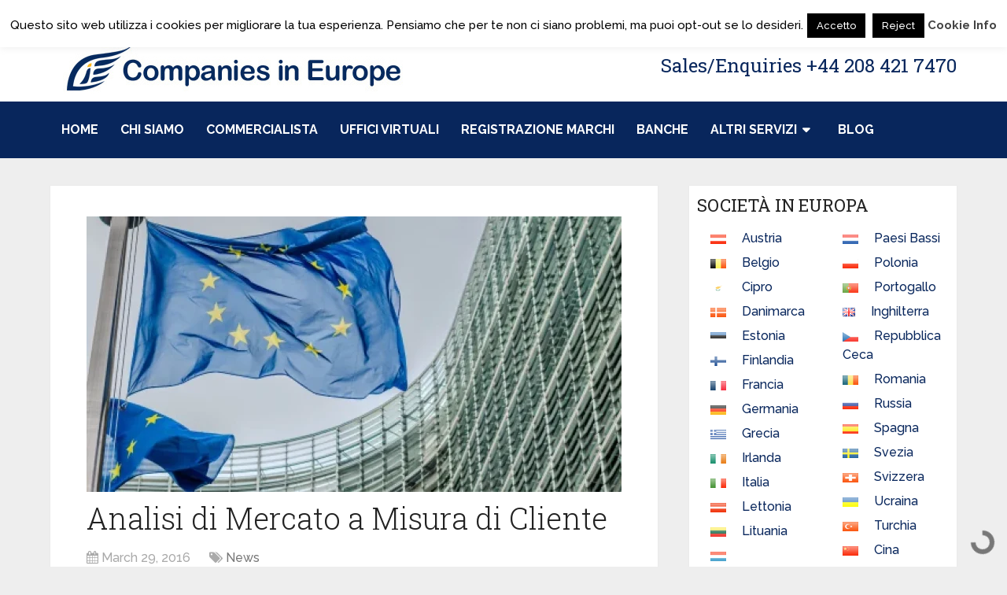

--- FILE ---
content_type: text/html; charset=UTF-8
request_url: https://www.companiesineurope.com/blog/analisi-di-mercato-a-misura-di-cliente/
body_size: 21982
content:
<!DOCTYPE html>
<html class="no-js" lang="en-US">
<head itemscope itemtype="http://schema.org/WebSite">
	<meta charset="UTF-8">
	<!-- Always force latest IE rendering engine (even in intranet) & Chrome Frame -->
	<!--[if IE ]>
	<meta http-equiv="X-UA-Compatible" content="IE=edge,chrome=1">
	<![endif]-->
	<link rel="profile" href="https://gmpg.org/xfn/11" />
	
                    <link rel="icon" href="https://www.companiesineurope.com/wp-content/uploads/2025/11/cropped-New-Project-2-1-32x32.webp" sizes="32x32" />                    
                    <meta name="msapplication-TileImage" content="https://www.companiesineurope.com/wp-content/uploads/2025/11/cropped-New-Project-2-1-270x270.webp">        
                    <link rel="apple-touch-icon-precomposed" href="https://www.companiesineurope.com/wp-content/uploads/2025/11/cropped-New-Project-2-1-180x180.webp">        
                    <meta name="viewport" content="width=device-width, initial-scale=1">
            <meta name="apple-mobile-web-app-capable" content="yes">
            <meta name="apple-mobile-web-app-status-bar-style" content="black">
        
                                    <link rel="prefetch" href="https://www.companiesineurope.com">
                <link rel="prerender" href="https://www.companiesineurope.com">
                    
        <meta itemprop="name" content="Companies in Europe" />
        <meta itemprop="url" content="https://www.companiesineurope.com" />

                                                <meta itemprop="creator accountablePerson" content="Shoaib Aslam" />
                    	<link rel="pingback" href="https://www.companiesineurope.com/xmlrpc.php" />
	<meta name='robots' content='index, follow, max-image-preview:large, max-snippet:-1, max-video-preview:-1' />
<script type="text/javascript">document.documentElement.className = document.documentElement.className.replace( /\bno-js\b/,'js' );</script>
	<!-- This site is optimized with the Yoast SEO plugin v26.8 - https://yoast.com/product/yoast-seo-wordpress/ -->
	<title>Analisi di Mercato a Misura di Cliente - Companies in Europe</title>
	<link rel="canonical" href="https://www.companiesineurope.com/blog/analisi-di-mercato-a-misura-di-cliente/" />
	<meta property="og:locale" content="en_US" />
	<meta property="og:type" content="article" />
	<meta property="og:title" content="Analisi di Mercato a Misura di Cliente - Companies in Europe" />
	<meta property="og:description" content="I motivi che portano alla decisione di aprire una attività stabile in Gran Bretagna sono molteplici; un distributore, una filiale, una start-up una unità di produzione locale, ecc.Il primo pensiero porta spesso a Londra, ma valutando gli aspetti di costo, logistici e di mercato, può essere conveniente, e non poche volte, optare per aree geografiche più appropriate alle specifiche esigenze; il Sud-Ovest, le aree attorno a Birmingham, Manchester, Liverpool, Glasgow, Edinburgh posseggono importanti poli industriali con ottime possibilità di inserimento, non mancando di considerare la storica collaborazione tra università e industria. La recente politica di “devolution” portata avanti dall’attuale Governo" />
	<meta property="og:url" content="https://www.companiesineurope.com/blog/analisi-di-mercato-a-misura-di-cliente/" />
	<meta property="og:site_name" content="Companies in Europe" />
	<meta property="article:published_time" content="2016-03-29T16:33:30+00:00" />
	<meta property="article:modified_time" content="2026-01-14T13:49:47+00:00" />
	<meta property="og:image" content="https://www.companiesineurope.com/wp-content/uploads/2025/11/Bnanner-image.webp" />
	<meta property="og:image:width" content="680" />
	<meta property="og:image:height" content="243" />
	<meta property="og:image:type" content="image/webp" />
	<meta name="author" content="Shoaib Aslam" />
	<meta name="twitter:label1" content="Written by" />
	<meta name="twitter:data1" content="Shoaib Aslam" />
	<meta name="twitter:label2" content="Est. reading time" />
	<meta name="twitter:data2" content="2 minutes" />
	<script type="application/ld+json" class="yoast-schema-graph">{"@context":"https://schema.org","@graph":[{"@type":"Article","@id":"https://www.companiesineurope.com/blog/analisi-di-mercato-a-misura-di-cliente/#article","isPartOf":{"@id":"https://www.companiesineurope.com/blog/analisi-di-mercato-a-misura-di-cliente/"},"author":{"name":"Shoaib Aslam","@id":"https://www.companiesineurope.com/#/schema/person/b9f2cfb05e34e411e65c75792c7b06eb"},"headline":"Analisi di Mercato a Misura di Cliente","datePublished":"2016-03-29T16:33:30+00:00","dateModified":"2026-01-14T13:49:47+00:00","mainEntityOfPage":{"@id":"https://www.companiesineurope.com/blog/analisi-di-mercato-a-misura-di-cliente/"},"wordCount":418,"image":{"@id":"https://www.companiesineurope.com/blog/analisi-di-mercato-a-misura-di-cliente/#primaryimage"},"thumbnailUrl":"https://www.companiesineurope.com/wp-content/uploads/2025/11/Bnanner-image.webp","articleSection":["News"],"inLanguage":"en-US"},{"@type":"WebPage","@id":"https://www.companiesineurope.com/blog/analisi-di-mercato-a-misura-di-cliente/","url":"https://www.companiesineurope.com/blog/analisi-di-mercato-a-misura-di-cliente/","name":"Analisi di Mercato a Misura di Cliente - Companies in Europe","isPartOf":{"@id":"https://www.companiesineurope.com/#website"},"primaryImageOfPage":{"@id":"https://www.companiesineurope.com/blog/analisi-di-mercato-a-misura-di-cliente/#primaryimage"},"image":{"@id":"https://www.companiesineurope.com/blog/analisi-di-mercato-a-misura-di-cliente/#primaryimage"},"thumbnailUrl":"https://www.companiesineurope.com/wp-content/uploads/2025/11/Bnanner-image.webp","datePublished":"2016-03-29T16:33:30+00:00","dateModified":"2026-01-14T13:49:47+00:00","author":{"@id":"https://www.companiesineurope.com/#/schema/person/b9f2cfb05e34e411e65c75792c7b06eb"},"breadcrumb":{"@id":"https://www.companiesineurope.com/blog/analisi-di-mercato-a-misura-di-cliente/#breadcrumb"},"inLanguage":"en-US","potentialAction":[{"@type":"ReadAction","target":["https://www.companiesineurope.com/blog/analisi-di-mercato-a-misura-di-cliente/"]}]},{"@type":"ImageObject","inLanguage":"en-US","@id":"https://www.companiesineurope.com/blog/analisi-di-mercato-a-misura-di-cliente/#primaryimage","url":"https://www.companiesineurope.com/wp-content/uploads/2025/11/Bnanner-image.webp","contentUrl":"https://www.companiesineurope.com/wp-content/uploads/2025/11/Bnanner-image.webp","width":680,"height":243,"caption":"Companies in Europe"},{"@type":"BreadcrumbList","@id":"https://www.companiesineurope.com/blog/analisi-di-mercato-a-misura-di-cliente/#breadcrumb","itemListElement":[{"@type":"ListItem","position":1,"name":"Home","item":"https://www.companiesineurope.com/"},{"@type":"ListItem","position":2,"name":"Blog","item":"https://www.companiesineurope.com/blog/"},{"@type":"ListItem","position":3,"name":"Analisi di Mercato a Misura di Cliente"}]},{"@type":"WebSite","@id":"https://www.companiesineurope.com/#website","url":"https://www.companiesineurope.com/","name":"Companies in Europe","description":"","potentialAction":[{"@type":"SearchAction","target":{"@type":"EntryPoint","urlTemplate":"https://www.companiesineurope.com/?s={search_term_string}"},"query-input":{"@type":"PropertyValueSpecification","valueRequired":true,"valueName":"search_term_string"}}],"inLanguage":"en-US"},{"@type":"Person","@id":"https://www.companiesineurope.com/#/schema/person/b9f2cfb05e34e411e65c75792c7b06eb","name":"Shoaib Aslam","image":{"@type":"ImageObject","inLanguage":"en-US","@id":"https://www.companiesineurope.com/#/schema/person/image/","url":"https://secure.gravatar.com/avatar/1ae9fdf7856eb42a6ed34779eab05c1e301cc9b493eb7ee0486f4404f6cd7b6d?s=96&d=mm&r=g","contentUrl":"https://secure.gravatar.com/avatar/1ae9fdf7856eb42a6ed34779eab05c1e301cc9b493eb7ee0486f4404f6cd7b6d?s=96&d=mm&r=g","caption":"Shoaib Aslam"}}]}</script>
	<!-- / Yoast SEO plugin. -->


<link rel='dns-prefetch' href='//www.googletagmanager.com' />
<style id='wp-img-auto-sizes-contain-inline-css' type='text/css'>
img:is([sizes=auto i],[sizes^="auto," i]){contain-intrinsic-size:3000px 1500px}
/*# sourceURL=wp-img-auto-sizes-contain-inline-css */
</style>
<style id='wp-emoji-styles-inline-css' type='text/css'>

	img.wp-smiley, img.emoji {
		display: inline !important;
		border: none !important;
		box-shadow: none !important;
		height: 1em !important;
		width: 1em !important;
		margin: 0 0.07em !important;
		vertical-align: -0.1em !important;
		background: none !important;
		padding: 0 !important;
	}
/*# sourceURL=wp-emoji-styles-inline-css */
</style>
<style id='wp-block-library-inline-css' type='text/css'>
:root{--wp-block-synced-color:#7a00df;--wp-block-synced-color--rgb:122,0,223;--wp-bound-block-color:var(--wp-block-synced-color);--wp-editor-canvas-background:#ddd;--wp-admin-theme-color:#007cba;--wp-admin-theme-color--rgb:0,124,186;--wp-admin-theme-color-darker-10:#006ba1;--wp-admin-theme-color-darker-10--rgb:0,107,160.5;--wp-admin-theme-color-darker-20:#005a87;--wp-admin-theme-color-darker-20--rgb:0,90,135;--wp-admin-border-width-focus:2px}@media (min-resolution:192dpi){:root{--wp-admin-border-width-focus:1.5px}}.wp-element-button{cursor:pointer}:root .has-very-light-gray-background-color{background-color:#eee}:root .has-very-dark-gray-background-color{background-color:#313131}:root .has-very-light-gray-color{color:#eee}:root .has-very-dark-gray-color{color:#313131}:root .has-vivid-green-cyan-to-vivid-cyan-blue-gradient-background{background:linear-gradient(135deg,#00d084,#0693e3)}:root .has-purple-crush-gradient-background{background:linear-gradient(135deg,#34e2e4,#4721fb 50%,#ab1dfe)}:root .has-hazy-dawn-gradient-background{background:linear-gradient(135deg,#faaca8,#dad0ec)}:root .has-subdued-olive-gradient-background{background:linear-gradient(135deg,#fafae1,#67a671)}:root .has-atomic-cream-gradient-background{background:linear-gradient(135deg,#fdd79a,#004a59)}:root .has-nightshade-gradient-background{background:linear-gradient(135deg,#330968,#31cdcf)}:root .has-midnight-gradient-background{background:linear-gradient(135deg,#020381,#2874fc)}:root{--wp--preset--font-size--normal:16px;--wp--preset--font-size--huge:42px}.has-regular-font-size{font-size:1em}.has-larger-font-size{font-size:2.625em}.has-normal-font-size{font-size:var(--wp--preset--font-size--normal)}.has-huge-font-size{font-size:var(--wp--preset--font-size--huge)}.has-text-align-center{text-align:center}.has-text-align-left{text-align:left}.has-text-align-right{text-align:right}.has-fit-text{white-space:nowrap!important}#end-resizable-editor-section{display:none}.aligncenter{clear:both}.items-justified-left{justify-content:flex-start}.items-justified-center{justify-content:center}.items-justified-right{justify-content:flex-end}.items-justified-space-between{justify-content:space-between}.screen-reader-text{border:0;clip-path:inset(50%);height:1px;margin:-1px;overflow:hidden;padding:0;position:absolute;width:1px;word-wrap:normal!important}.screen-reader-text:focus{background-color:#ddd;clip-path:none;color:#444;display:block;font-size:1em;height:auto;left:5px;line-height:normal;padding:15px 23px 14px;text-decoration:none;top:5px;width:auto;z-index:100000}html :where(.has-border-color){border-style:solid}html :where([style*=border-top-color]){border-top-style:solid}html :where([style*=border-right-color]){border-right-style:solid}html :where([style*=border-bottom-color]){border-bottom-style:solid}html :where([style*=border-left-color]){border-left-style:solid}html :where([style*=border-width]){border-style:solid}html :where([style*=border-top-width]){border-top-style:solid}html :where([style*=border-right-width]){border-right-style:solid}html :where([style*=border-bottom-width]){border-bottom-style:solid}html :where([style*=border-left-width]){border-left-style:solid}html :where(img[class*=wp-image-]){height:auto;max-width:100%}:where(figure){margin:0 0 1em}html :where(.is-position-sticky){--wp-admin--admin-bar--position-offset:var(--wp-admin--admin-bar--height,0px)}@media screen and (max-width:600px){html :where(.is-position-sticky){--wp-admin--admin-bar--position-offset:0px}}

/*# sourceURL=wp-block-library-inline-css */
</style><style id='wp-block-heading-inline-css' type='text/css'>
h1:where(.wp-block-heading).has-background,h2:where(.wp-block-heading).has-background,h3:where(.wp-block-heading).has-background,h4:where(.wp-block-heading).has-background,h5:where(.wp-block-heading).has-background,h6:where(.wp-block-heading).has-background{padding:1.25em 2.375em}h1.has-text-align-left[style*=writing-mode]:where([style*=vertical-lr]),h1.has-text-align-right[style*=writing-mode]:where([style*=vertical-rl]),h2.has-text-align-left[style*=writing-mode]:where([style*=vertical-lr]),h2.has-text-align-right[style*=writing-mode]:where([style*=vertical-rl]),h3.has-text-align-left[style*=writing-mode]:where([style*=vertical-lr]),h3.has-text-align-right[style*=writing-mode]:where([style*=vertical-rl]),h4.has-text-align-left[style*=writing-mode]:where([style*=vertical-lr]),h4.has-text-align-right[style*=writing-mode]:where([style*=vertical-rl]),h5.has-text-align-left[style*=writing-mode]:where([style*=vertical-lr]),h5.has-text-align-right[style*=writing-mode]:where([style*=vertical-rl]),h6.has-text-align-left[style*=writing-mode]:where([style*=vertical-lr]),h6.has-text-align-right[style*=writing-mode]:where([style*=vertical-rl]){rotate:180deg}
/*# sourceURL=https://www.companiesineurope.com/wp-includes/blocks/heading/style.min.css */
</style>
<style id='wp-block-list-inline-css' type='text/css'>
ol,ul{box-sizing:border-box}:root :where(.wp-block-list.has-background){padding:1.25em 2.375em}
/*# sourceURL=https://www.companiesineurope.com/wp-includes/blocks/list/style.min.css */
</style>
<style id='global-styles-inline-css' type='text/css'>
:root{--wp--preset--aspect-ratio--square: 1;--wp--preset--aspect-ratio--4-3: 4/3;--wp--preset--aspect-ratio--3-4: 3/4;--wp--preset--aspect-ratio--3-2: 3/2;--wp--preset--aspect-ratio--2-3: 2/3;--wp--preset--aspect-ratio--16-9: 16/9;--wp--preset--aspect-ratio--9-16: 9/16;--wp--preset--color--black: #000000;--wp--preset--color--cyan-bluish-gray: #abb8c3;--wp--preset--color--white: #ffffff;--wp--preset--color--pale-pink: #f78da7;--wp--preset--color--vivid-red: #cf2e2e;--wp--preset--color--luminous-vivid-orange: #ff6900;--wp--preset--color--luminous-vivid-amber: #fcb900;--wp--preset--color--light-green-cyan: #7bdcb5;--wp--preset--color--vivid-green-cyan: #00d084;--wp--preset--color--pale-cyan-blue: #8ed1fc;--wp--preset--color--vivid-cyan-blue: #0693e3;--wp--preset--color--vivid-purple: #9b51e0;--wp--preset--gradient--vivid-cyan-blue-to-vivid-purple: linear-gradient(135deg,rgb(6,147,227) 0%,rgb(155,81,224) 100%);--wp--preset--gradient--light-green-cyan-to-vivid-green-cyan: linear-gradient(135deg,rgb(122,220,180) 0%,rgb(0,208,130) 100%);--wp--preset--gradient--luminous-vivid-amber-to-luminous-vivid-orange: linear-gradient(135deg,rgb(252,185,0) 0%,rgb(255,105,0) 100%);--wp--preset--gradient--luminous-vivid-orange-to-vivid-red: linear-gradient(135deg,rgb(255,105,0) 0%,rgb(207,46,46) 100%);--wp--preset--gradient--very-light-gray-to-cyan-bluish-gray: linear-gradient(135deg,rgb(238,238,238) 0%,rgb(169,184,195) 100%);--wp--preset--gradient--cool-to-warm-spectrum: linear-gradient(135deg,rgb(74,234,220) 0%,rgb(151,120,209) 20%,rgb(207,42,186) 40%,rgb(238,44,130) 60%,rgb(251,105,98) 80%,rgb(254,248,76) 100%);--wp--preset--gradient--blush-light-purple: linear-gradient(135deg,rgb(255,206,236) 0%,rgb(152,150,240) 100%);--wp--preset--gradient--blush-bordeaux: linear-gradient(135deg,rgb(254,205,165) 0%,rgb(254,45,45) 50%,rgb(107,0,62) 100%);--wp--preset--gradient--luminous-dusk: linear-gradient(135deg,rgb(255,203,112) 0%,rgb(199,81,192) 50%,rgb(65,88,208) 100%);--wp--preset--gradient--pale-ocean: linear-gradient(135deg,rgb(255,245,203) 0%,rgb(182,227,212) 50%,rgb(51,167,181) 100%);--wp--preset--gradient--electric-grass: linear-gradient(135deg,rgb(202,248,128) 0%,rgb(113,206,126) 100%);--wp--preset--gradient--midnight: linear-gradient(135deg,rgb(2,3,129) 0%,rgb(40,116,252) 100%);--wp--preset--font-size--small: 13px;--wp--preset--font-size--medium: 20px;--wp--preset--font-size--large: 36px;--wp--preset--font-size--x-large: 42px;--wp--preset--spacing--20: 0.44rem;--wp--preset--spacing--30: 0.67rem;--wp--preset--spacing--40: 1rem;--wp--preset--spacing--50: 1.5rem;--wp--preset--spacing--60: 2.25rem;--wp--preset--spacing--70: 3.38rem;--wp--preset--spacing--80: 5.06rem;--wp--preset--shadow--natural: 6px 6px 9px rgba(0, 0, 0, 0.2);--wp--preset--shadow--deep: 12px 12px 50px rgba(0, 0, 0, 0.4);--wp--preset--shadow--sharp: 6px 6px 0px rgba(0, 0, 0, 0.2);--wp--preset--shadow--outlined: 6px 6px 0px -3px rgb(255, 255, 255), 6px 6px rgb(0, 0, 0);--wp--preset--shadow--crisp: 6px 6px 0px rgb(0, 0, 0);}:where(.is-layout-flex){gap: 0.5em;}:where(.is-layout-grid){gap: 0.5em;}body .is-layout-flex{display: flex;}.is-layout-flex{flex-wrap: wrap;align-items: center;}.is-layout-flex > :is(*, div){margin: 0;}body .is-layout-grid{display: grid;}.is-layout-grid > :is(*, div){margin: 0;}:where(.wp-block-columns.is-layout-flex){gap: 2em;}:where(.wp-block-columns.is-layout-grid){gap: 2em;}:where(.wp-block-post-template.is-layout-flex){gap: 1.25em;}:where(.wp-block-post-template.is-layout-grid){gap: 1.25em;}.has-black-color{color: var(--wp--preset--color--black) !important;}.has-cyan-bluish-gray-color{color: var(--wp--preset--color--cyan-bluish-gray) !important;}.has-white-color{color: var(--wp--preset--color--white) !important;}.has-pale-pink-color{color: var(--wp--preset--color--pale-pink) !important;}.has-vivid-red-color{color: var(--wp--preset--color--vivid-red) !important;}.has-luminous-vivid-orange-color{color: var(--wp--preset--color--luminous-vivid-orange) !important;}.has-luminous-vivid-amber-color{color: var(--wp--preset--color--luminous-vivid-amber) !important;}.has-light-green-cyan-color{color: var(--wp--preset--color--light-green-cyan) !important;}.has-vivid-green-cyan-color{color: var(--wp--preset--color--vivid-green-cyan) !important;}.has-pale-cyan-blue-color{color: var(--wp--preset--color--pale-cyan-blue) !important;}.has-vivid-cyan-blue-color{color: var(--wp--preset--color--vivid-cyan-blue) !important;}.has-vivid-purple-color{color: var(--wp--preset--color--vivid-purple) !important;}.has-black-background-color{background-color: var(--wp--preset--color--black) !important;}.has-cyan-bluish-gray-background-color{background-color: var(--wp--preset--color--cyan-bluish-gray) !important;}.has-white-background-color{background-color: var(--wp--preset--color--white) !important;}.has-pale-pink-background-color{background-color: var(--wp--preset--color--pale-pink) !important;}.has-vivid-red-background-color{background-color: var(--wp--preset--color--vivid-red) !important;}.has-luminous-vivid-orange-background-color{background-color: var(--wp--preset--color--luminous-vivid-orange) !important;}.has-luminous-vivid-amber-background-color{background-color: var(--wp--preset--color--luminous-vivid-amber) !important;}.has-light-green-cyan-background-color{background-color: var(--wp--preset--color--light-green-cyan) !important;}.has-vivid-green-cyan-background-color{background-color: var(--wp--preset--color--vivid-green-cyan) !important;}.has-pale-cyan-blue-background-color{background-color: var(--wp--preset--color--pale-cyan-blue) !important;}.has-vivid-cyan-blue-background-color{background-color: var(--wp--preset--color--vivid-cyan-blue) !important;}.has-vivid-purple-background-color{background-color: var(--wp--preset--color--vivid-purple) !important;}.has-black-border-color{border-color: var(--wp--preset--color--black) !important;}.has-cyan-bluish-gray-border-color{border-color: var(--wp--preset--color--cyan-bluish-gray) !important;}.has-white-border-color{border-color: var(--wp--preset--color--white) !important;}.has-pale-pink-border-color{border-color: var(--wp--preset--color--pale-pink) !important;}.has-vivid-red-border-color{border-color: var(--wp--preset--color--vivid-red) !important;}.has-luminous-vivid-orange-border-color{border-color: var(--wp--preset--color--luminous-vivid-orange) !important;}.has-luminous-vivid-amber-border-color{border-color: var(--wp--preset--color--luminous-vivid-amber) !important;}.has-light-green-cyan-border-color{border-color: var(--wp--preset--color--light-green-cyan) !important;}.has-vivid-green-cyan-border-color{border-color: var(--wp--preset--color--vivid-green-cyan) !important;}.has-pale-cyan-blue-border-color{border-color: var(--wp--preset--color--pale-cyan-blue) !important;}.has-vivid-cyan-blue-border-color{border-color: var(--wp--preset--color--vivid-cyan-blue) !important;}.has-vivid-purple-border-color{border-color: var(--wp--preset--color--vivid-purple) !important;}.has-vivid-cyan-blue-to-vivid-purple-gradient-background{background: var(--wp--preset--gradient--vivid-cyan-blue-to-vivid-purple) !important;}.has-light-green-cyan-to-vivid-green-cyan-gradient-background{background: var(--wp--preset--gradient--light-green-cyan-to-vivid-green-cyan) !important;}.has-luminous-vivid-amber-to-luminous-vivid-orange-gradient-background{background: var(--wp--preset--gradient--luminous-vivid-amber-to-luminous-vivid-orange) !important;}.has-luminous-vivid-orange-to-vivid-red-gradient-background{background: var(--wp--preset--gradient--luminous-vivid-orange-to-vivid-red) !important;}.has-very-light-gray-to-cyan-bluish-gray-gradient-background{background: var(--wp--preset--gradient--very-light-gray-to-cyan-bluish-gray) !important;}.has-cool-to-warm-spectrum-gradient-background{background: var(--wp--preset--gradient--cool-to-warm-spectrum) !important;}.has-blush-light-purple-gradient-background{background: var(--wp--preset--gradient--blush-light-purple) !important;}.has-blush-bordeaux-gradient-background{background: var(--wp--preset--gradient--blush-bordeaux) !important;}.has-luminous-dusk-gradient-background{background: var(--wp--preset--gradient--luminous-dusk) !important;}.has-pale-ocean-gradient-background{background: var(--wp--preset--gradient--pale-ocean) !important;}.has-electric-grass-gradient-background{background: var(--wp--preset--gradient--electric-grass) !important;}.has-midnight-gradient-background{background: var(--wp--preset--gradient--midnight) !important;}.has-small-font-size{font-size: var(--wp--preset--font-size--small) !important;}.has-medium-font-size{font-size: var(--wp--preset--font-size--medium) !important;}.has-large-font-size{font-size: var(--wp--preset--font-size--large) !important;}.has-x-large-font-size{font-size: var(--wp--preset--font-size--x-large) !important;}
/*# sourceURL=global-styles-inline-css */
</style>

<style id='classic-theme-styles-inline-css' type='text/css'>
/*! This file is auto-generated */
.wp-block-button__link{color:#fff;background-color:#32373c;border-radius:9999px;box-shadow:none;text-decoration:none;padding:calc(.667em + 2px) calc(1.333em + 2px);font-size:1.125em}.wp-block-file__button{background:#32373c;color:#fff;text-decoration:none}
/*# sourceURL=/wp-includes/css/classic-themes.min.css */
</style>
<link rel='stylesheet' id='awsm-ead-public-css' href='https://www.companiesineurope.com/wp-content/plugins/embed-any-document/css/embed-public.min.css' type='text/css' media='all' />
<link rel='stylesheet' id='wp-components-css' href='https://www.companiesineurope.com/wp-includes/css/dist/components/style.min.css' type='text/css' media='all' />
<link rel='stylesheet' id='wp-preferences-css' href='https://www.companiesineurope.com/wp-includes/css/dist/preferences/style.min.css' type='text/css' media='all' />
<link rel='stylesheet' id='wp-block-editor-css' href='https://www.companiesineurope.com/wp-includes/css/dist/block-editor/style.min.css' type='text/css' media='all' />
<link rel='stylesheet' id='popup-maker-block-library-style-css' href='https://www.companiesineurope.com/wp-content/plugins/popup-maker/dist/packages/block-library-style.css' type='text/css' media='all' />
<link rel='stylesheet' id='cookie-law-info-css' href='https://www.companiesineurope.com/wp-content/plugins/cookie-law-info/legacy/public/css/cookie-law-info-public.css' type='text/css' media='all' />
<link rel='stylesheet' id='cookie-law-info-gdpr-css' href='https://www.companiesineurope.com/wp-content/plugins/cookie-law-info/legacy/public/css/cookie-law-info-gdpr.css' type='text/css' media='all' />
<link rel='stylesheet' id='menu-image-css' href='https://www.companiesineurope.com/wp-content/plugins/menu-image/includes/css/menu-image.css' type='text/css' media='all' />
<link rel='stylesheet' id='dashicons-css' href='https://www.companiesineurope.com/wp-includes/css/dashicons.min.css' type='text/css' media='all' />
<link rel='stylesheet' id='popup-maker-site-css' href='https://www.companiesineurope.com/wp-content/plugins/popup-maker/dist/assets/site.css' type='text/css' media='all' />
<style id='popup-maker-site-inline-css' type='text/css'>
/* Popup Google Fonts */
@import url('//fonts.googleapis.com/css?family=Montserrat|Acme');

/* Popup Theme 19515: Content Only - For use with page builders or block editor */
.pum-theme-19515, .pum-theme-content-only { background-color: rgba( 0, 0, 0, 0.70 ) } 
.pum-theme-19515 .pum-container, .pum-theme-content-only .pum-container { padding: 0px; border-radius: 0px; border: 1px none #000000; box-shadow: 0px 0px 0px 0px rgba( 2, 2, 2, 0.00 ) } 
.pum-theme-19515 .pum-title, .pum-theme-content-only .pum-title { color: #000000; text-align: left; text-shadow: 0px 0px 0px rgba( 2, 2, 2, 0.23 ); font-family: inherit; font-weight: 400; font-size: 32px; line-height: 36px } 
.pum-theme-19515 .pum-content, .pum-theme-content-only .pum-content { color: #8c8c8c; font-family: inherit; font-weight: 400 } 
.pum-theme-19515 .pum-content + .pum-close, .pum-theme-content-only .pum-content + .pum-close { position: absolute; height: 18px; width: 18px; left: auto; right: 7px; bottom: auto; top: 7px; padding: 0px; color: #000000; font-family: inherit; font-weight: 700; font-size: 20px; line-height: 20px; border: 1px none #ffffff; border-radius: 15px; box-shadow: 0px 0px 0px 0px rgba( 2, 2, 2, 0.00 ); text-shadow: 0px 0px 0px rgba( 0, 0, 0, 0.00 ); background-color: rgba( 255, 255, 255, 0.00 ) } 

/* Popup Theme 19514: Floating Bar - Soft Blue */
.pum-theme-19514, .pum-theme-floating-bar { background-color: rgba( 255, 255, 255, 0.00 ) } 
.pum-theme-19514 .pum-container, .pum-theme-floating-bar .pum-container { padding: 8px; border-radius: 0px; border: 1px none #000000; box-shadow: 1px 1px 3px 0px rgba( 2, 2, 2, 0.23 ); background-color: rgba( 238, 246, 252, 1.00 ) } 
.pum-theme-19514 .pum-title, .pum-theme-floating-bar .pum-title { color: #505050; text-align: left; text-shadow: 0px 0px 0px rgba( 2, 2, 2, 0.23 ); font-family: inherit; font-weight: 400; font-size: 32px; line-height: 36px } 
.pum-theme-19514 .pum-content, .pum-theme-floating-bar .pum-content { color: #505050; font-family: inherit; font-weight: 400 } 
.pum-theme-19514 .pum-content + .pum-close, .pum-theme-floating-bar .pum-content + .pum-close { position: absolute; height: 18px; width: 18px; left: auto; right: 5px; bottom: auto; top: 50%; padding: 0px; color: #505050; font-family: Sans-Serif; font-weight: 700; font-size: 15px; line-height: 18px; border: 1px solid #505050; border-radius: 15px; box-shadow: 0px 0px 0px 0px rgba( 2, 2, 2, 0.00 ); text-shadow: 0px 0px 0px rgba( 0, 0, 0, 0.00 ); background-color: rgba( 255, 255, 255, 0.00 ); transform: translate(0, -50%) } 

/* Popup Theme 8982: Tema predefinito */
.pum-theme-8982, .pum-theme-tema-predefinito { background-color: rgba( 255, 255, 255, 1.00 ) } 
.pum-theme-8982 .pum-container, .pum-theme-tema-predefinito .pum-container { padding: 18px; border-radius: 0px; border: 1px none #000000; box-shadow: 1px 1px 3px 0px rgba( 2, 2, 2, 0.23 ); background-color: rgba( 249, 249, 249, 1.00 ) } 
.pum-theme-8982 .pum-title, .pum-theme-tema-predefinito .pum-title { color: #000000; text-align: left; text-shadow: 0px 0px 0px rgba( 2, 2, 2, 0.23 ); font-family: inherit; font-weight: inherit; font-size: 32px; font-style: normal; line-height: 36px } 
.pum-theme-8982 .pum-content, .pum-theme-tema-predefinito .pum-content { color: #8c8c8c; font-family: inherit; font-weight: inherit; font-style: normal } 
.pum-theme-8982 .pum-content + .pum-close, .pum-theme-tema-predefinito .pum-content + .pum-close { position: absolute; height: auto; width: auto; left: auto; right: 0px; bottom: auto; top: 0px; padding: 8px; color: #ffffff; font-family: inherit; font-weight: inherit; font-size: 12px; font-style: normal; line-height: 14px; border: 1px none #ffffff; border-radius: 0px; box-shadow: 0px 0px 0px 0px rgba( 2, 2, 2, 0.23 ); text-shadow: 0px 0px 0px rgba( 0, 0, 0, 0.23 ); background-color: rgba( 0, 183, 205, 1.00 ) } 

/* Popup Theme 8983: Light Box */
.pum-theme-8983, .pum-theme-lightbox { background-color: rgba( 0, 0, 0, 0.60 ) } 
.pum-theme-8983 .pum-container, .pum-theme-lightbox .pum-container { padding: 18px; border-radius: 3px; border: 8px solid #000000; box-shadow: 0px 0px 30px 0px rgba( 2, 2, 2, 1.00 ); background-color: rgba( 255, 255, 255, 1.00 ) } 
.pum-theme-8983 .pum-title, .pum-theme-lightbox .pum-title { color: #000000; text-align: left; text-shadow: 0px 0px 0px rgba( 2, 2, 2, 0.23 ); font-family: inherit; font-size: 32px; line-height: 36px } 
.pum-theme-8983 .pum-content, .pum-theme-lightbox .pum-content { color: #000000; font-family: inherit } 
.pum-theme-8983 .pum-content + .pum-close, .pum-theme-lightbox .pum-content + .pum-close { position: absolute; height: 30px; width: 30px; left: auto; right: -24px; bottom: auto; top: -24px; padding: 0px; color: #ffffff; font-family: inherit; font-size: 24px; line-height: 26px; border: 2px solid #ffffff; border-radius: 30px; box-shadow: 0px 0px 15px 1px rgba( 2, 2, 2, 0.75 ); text-shadow: 0px 0px 0px rgba( 0, 0, 0, 0.23 ); background-color: rgba( 0, 0, 0, 1.00 ) } 

/* Popup Theme 8984: Blu aziendale */
.pum-theme-8984, .pum-theme-enterprise-blue { background-color: rgba( 0, 0, 0, 0.70 ) } 
.pum-theme-8984 .pum-container, .pum-theme-enterprise-blue .pum-container { padding: 28px; border-radius: 5px; border: 1px none #000000; box-shadow: 0px 10px 25px 4px rgba( 2, 2, 2, 0.50 ); background-color: rgba( 255, 255, 255, 1.00 ) } 
.pum-theme-8984 .pum-title, .pum-theme-enterprise-blue .pum-title { color: #315b7c; text-align: left; text-shadow: 0px 0px 0px rgba( 2, 2, 2, 0.23 ); font-family: inherit; font-size: 34px; line-height: 36px } 
.pum-theme-8984 .pum-content, .pum-theme-enterprise-blue .pum-content { color: #2d2d2d; font-family: inherit } 
.pum-theme-8984 .pum-content + .pum-close, .pum-theme-enterprise-blue .pum-content + .pum-close { position: absolute; height: 28px; width: 28px; left: auto; right: 8px; bottom: auto; top: 8px; padding: 4px; color: #ffffff; font-family: inherit; font-size: 20px; line-height: 20px; border: 1px none #ffffff; border-radius: 42px; box-shadow: 0px 0px 0px 0px rgba( 2, 2, 2, 0.23 ); text-shadow: 0px 0px 0px rgba( 0, 0, 0, 0.23 ); background-color: rgba( 49, 91, 124, 1.00 ) } 

/* Popup Theme 8985: Disclaimer */
.pum-theme-8985, .pum-theme-hello-box { background-color: rgba( 0, 0, 0, 0.75 ) } 
.pum-theme-8985 .pum-container, .pum-theme-hello-box .pum-container { padding: 30px; border-radius: 80px; border: 14px solid #81d742; box-shadow: 0px 0px 0px 0px rgba( 2, 2, 2, 0.00 ); background-color: rgba( 255, 255, 255, 1.00 ) } 
.pum-theme-8985 .pum-title, .pum-theme-hello-box .pum-title { color: #2d2d2d; text-align: left; text-shadow: 0px 0px 0px rgba( 2, 2, 2, 0.23 ); font-family: Montserrat; font-size: 32px; line-height: 36px } 
.pum-theme-8985 .pum-content, .pum-theme-hello-box .pum-content { color: #2d2d2d; font-family: inherit } 
.pum-theme-8985 .pum-content + .pum-close, .pum-theme-hello-box .pum-content + .pum-close { position: absolute; height: auto; width: auto; left: auto; right: -30px; bottom: auto; top: -30px; padding: 0px; color: #2d2d2d; font-family: inherit; font-size: 32px; line-height: 28px; border: 1px none #ffffff; border-radius: 28px; box-shadow: 0px 0px 0px 0px rgba( 2, 2, 2, 0.23 ); text-shadow: 0px 0px 0px rgba( 0, 0, 0, 0.23 ); background-color: rgba( 255, 255, 255, 1.00 ) } 

/* Popup Theme 8986: Bordo netto */
.pum-theme-8986, .pum-theme-cutting-edge { background-color: rgba( 0, 0, 0, 0.50 ) } 
.pum-theme-8986 .pum-container, .pum-theme-cutting-edge .pum-container { padding: 18px; border-radius: 0px; border: 1px none #000000; box-shadow: 0px 10px 25px 0px rgba( 2, 2, 2, 0.50 ); background-color: rgba( 30, 115, 190, 1.00 ) } 
.pum-theme-8986 .pum-title, .pum-theme-cutting-edge .pum-title { color: #ffffff; text-align: left; text-shadow: 0px 0px 0px rgba( 2, 2, 2, 0.23 ); font-family: Sans-Serif; font-size: 26px; line-height: 28px } 
.pum-theme-8986 .pum-content, .pum-theme-cutting-edge .pum-content { color: #ffffff; font-family: inherit } 
.pum-theme-8986 .pum-content + .pum-close, .pum-theme-cutting-edge .pum-content + .pum-close { position: absolute; height: 24px; width: 24px; left: auto; right: 0px; bottom: auto; top: 0px; padding: 0px; color: #1e73be; font-family: inherit; font-size: 32px; line-height: 24px; border: 1px none #ffffff; border-radius: 0px; box-shadow: -1px 1px 1px 0px rgba( 2, 2, 2, 0.10 ); text-shadow: -1px 1px 1px rgba( 0, 0, 0, 0.10 ); background-color: rgba( 238, 238, 34, 1.00 ) } 

/* Popup Theme 8987: Cornice */
.pum-theme-8987, .pum-theme-framed-border { background-color: rgba( 255, 255, 255, 0.50 ) } 
.pum-theme-8987 .pum-container, .pum-theme-framed-border .pum-container { padding: 18px; border-radius: 0px; border: 20px outset #dd3333; box-shadow: 1px 1px 3px 0px rgba( 2, 2, 2, 0.97 ) inset; background-color: rgba( 255, 251, 239, 1.00 ) } 
.pum-theme-8987 .pum-title, .pum-theme-framed-border .pum-title { color: #000000; text-align: left; text-shadow: 0px 0px 0px rgba( 2, 2, 2, 0.23 ); font-family: inherit; font-size: 32px; line-height: 36px } 
.pum-theme-8987 .pum-content, .pum-theme-framed-border .pum-content { color: #2d2d2d; font-family: inherit } 
.pum-theme-8987 .pum-content + .pum-close, .pum-theme-framed-border .pum-content + .pum-close { position: absolute; height: 20px; width: 20px; left: auto; right: -20px; bottom: auto; top: -20px; padding: 0px; color: #ffffff; font-family: Acme; font-size: 20px; line-height: 20px; border: 1px none #ffffff; border-radius: 0px; box-shadow: 0px 0px 0px 0px rgba( 2, 2, 2, 0.23 ); text-shadow: 0px 0px 0px rgba( 0, 0, 0, 0.23 ); background-color: rgba( 0, 0, 0, 0.55 ) } 

#pum-19517 {z-index: 1999999999}
#pum-8988 {z-index: 1999999999}

/*# sourceURL=popup-maker-site-inline-css */
</style>
<link rel='stylesheet' id='schema-stylesheet-css' href='https://www.companiesineurope.com/wp-content/themes/cie/style.css' type='text/css' media='all' />
<style id='schema-stylesheet-inline-css' type='text/css'>

         body {background-color:#eeeeee;background-image:url(https://www.companiesineurope.com/wp-content/themes/mts_schema/images/nobg.png);}
        .pace .pace-progress, #mobile-menu-wrapper ul li a:hover, .page-numbers.current, .pagination a:hover, .single .pagination a:hover .current { background: #08265c; }
        .postauthor h5, .single_post a, .textwidget a, .pnavigation2 a, .sidebar.c-4-12 a:hover, footer .widget li a:hover, .sidebar.c-4-12 a:hover, .reply a, .title a:hover, .post-info a:hover, .widget .thecomment, #tabber .inside li a:hover, .readMore a:hover, .fn a, a, a:hover, #secondary-navigation .navigation ul li a:hover, .readMore a, #primary-navigation a:hover, #secondary-navigation .navigation ul .current-menu-item a, .widget .wp_review_tab_widget_content a, .sidebar .wpt_widget_content a { color:#08265c; }
         a#pull, #commentform input#submit, #mtscontact_submit, .mts-subscribe input[type='submit'], .widget_product_search input[type='submit'], #move-to-top:hover, .currenttext, .pagination a:hover, .pagination .nav-previous a:hover, .pagination .nav-next a:hover, #load-posts a:hover, .single .pagination a:hover .currenttext, .single .pagination > .current .currenttext, #tabber ul.tabs li a.selected, .tagcloud a, .navigation ul .sfHover a, .woocommerce a.button, .woocommerce-page a.button, .woocommerce button.button, .woocommerce-page button.button, .woocommerce input.button, .woocommerce-page input.button, .woocommerce #respond input#submit, .woocommerce-page #respond input#submit, .woocommerce #content input.button, .woocommerce-page #content input.button, .woocommerce .bypostauthor:after, #searchsubmit, .woocommerce nav.woocommerce-pagination ul li span.current, .woocommerce-page nav.woocommerce-pagination ul li span.current, .woocommerce #content nav.woocommerce-pagination ul li span.current, .woocommerce-page #content nav.woocommerce-pagination ul li span.current, .woocommerce nav.woocommerce-pagination ul li a:hover, .woocommerce-page nav.woocommerce-pagination ul li a:hover, .woocommerce #content nav.woocommerce-pagination ul li a:hover, .woocommerce-page #content nav.woocommerce-pagination ul li a:hover, .woocommerce nav.woocommerce-pagination ul li a:focus, .woocommerce-page nav.woocommerce-pagination ul li a:focus, .woocommerce #content nav.woocommerce-pagination ul li a:focus, .woocommerce-page #content nav.woocommerce-pagination ul li a:focus, .woocommerce a.button, .woocommerce-page a.button, .woocommerce button.button, .woocommerce-page button.button, .woocommerce input.button, .woocommerce-page input.button, .woocommerce #respond input#submit, .woocommerce-page #respond input#submit, .woocommerce #content input.button, .woocommerce-page #content input.button, .latestPost-review-wrapper, .latestPost .review-type-circle.latestPost-review-wrapper, #wpmm-megamenu .review-total-only, .sbutton, #searchsubmit, .widget .wpt_widget_content #tags-tab-content ul li a, .widget .review-total-only.large-thumb, #add_payment_method .wc-proceed-to-checkout a.checkout-button, .woocommerce-cart .wc-proceed-to-checkout a.checkout-button, .woocommerce-checkout .wc-proceed-to-checkout a.checkout-button, .woocommerce #respond input#submit.alt:hover, .woocommerce a.button.alt:hover, .woocommerce button.button.alt:hover, .woocommerce input.button.alt:hover, .woocommerce #respond input#submit.alt, .woocommerce a.button.alt, .woocommerce button.button.alt, .woocommerce input.button.alt, .woocommerce-account .woocommerce-MyAccount-navigation li.is-active { background-color:#08265c; color: #fff!important; }
        .related-posts .title a:hover, .latestPost .title a { color: #08265c; }
        .navigation #wpmm-megamenu .wpmm-pagination a { background-color: #08265c!important; }
        footer {background-color:#fcfcfc; }
        footer {background-image: url( https://www.companiesineurope.com/wp-content/themes/mts_schema/images/nobg.png );}
        .copyrights { background-color: #e2e2e2; }
        .flex-control-thumbs .flex-active{ border-top:3px solid #08265c;}
        .wpmm-megamenu-showing.wpmm-light-scheme { background-color:#08265c!important; }
        
        .shareit { top: 282px; left: auto; margin: 0 0 0 -135px; width: 90px; position: fixed; padding: 5px; border:none; border-right: 0;}
		.share-item {margin: 2px;}
        
        
        
        .postauthor {
    display: none;
}

#header {
    background: none repeat scroll 0 0 #08265c;}

.widget li {
    list-style-type: none;
    margin-bottom: 7px;
    margin-left: 17px;}

.logo-wrap {
    float: left;
    margin: 0px 0;
    overflow: hidden;}

#logo img {
    float: left;
}


.page h1.title {
    padding-top: 0px;
    margin-bottom: 0px;
display: none;
}


.article {
    width: 67%;
    float: left;
    margin-bottom: 35px;
    padding: 0% 4% 4% 4%;
}

#raf-banner { 
			position:relative;
			height: 330px;
			width: 300px;
			border: 1px solid #153355;
			background-color: #08265c;
			-webkit-box-sizing: border-box; /* Safari/Chrome, other WebKit */
			   -moz-box-sizing: border-box; /* Firefox, other Gecko */
					box-sizing: border-box; /* Opera/IE 8+ */
			
		}

#raf-banner2 { 
			position:relative;
			height: 330px;
			width: 300px;
			border: 1px solid #153355;
			background-color: #669900;
			-webkit-box-sizing: border-box; /* Safari/Chrome, other WebKit */
			   -moz-box-sizing: border-box; /* Firefox, other Gecko */
					box-sizing: border-box; /* Opera/IE 8+ */
			
		}

#raf-banner3 { 
			position:relative;
			height: 330px;
			width: 300px;
			border: 1px solid #153355;
			background-color: #4041f4;
			-webkit-box-sizing: border-box; /* Safari/Chrome, other WebKit */
			   -moz-box-sizing: border-box; /* Firefox, other Gecko */
					box-sizing: border-box; /* Opera/IE 8+ */
			
		}

#raf-banner-amazon { 
			position:relative;
			height: 330px;
			width: 300px;
			border: 1px solid #153355;
			background-color: #d77d0b;
			-webkit-box-sizing: border-box; /* Safari/Chrome, other WebKit */
			   -moz-box-sizing: border-box; /* Firefox, other Gecko */
					box-sizing: border-box; /* Opera/IE 8+ */
			
		}

#raf-banner-romania { 
			position:relative;
			height: 330px;
			width: 300px;
			border: 1px solid #153355;
			background-color: #d42125;
			-webkit-box-sizing: border-box; /* Safari/Chrome, other WebKit */
			   -moz-box-sizing: border-box; /* Firefox, other Gecko */
					box-sizing: border-box; /* Opera/IE 8+ */
			
		}
a[hreflang]:after { 
    content: " [" attr(hreflang) "]"; 
    color: #999;
    vertical-align: super;
    font-size: 70%;
    } 
a[hreflang]:after { 
    color: #999;
    vertical-align: super;
    font-size: 70%;
    }
a[hreflang = 'en']:after { 
    content: " [English]"; 
    }
a[hreflang = 'it']:after { 
    content: " [Italian]"; 
    } 

		#raf-info {
			position: absolute;
			top: 80px;
			left: 13px;
			color: #fff;
			line-height: 20px;
			padding-right:5px;
		}

		.raf-title {
padding-top:13px;
			font-size: 21px;
			text-transform: uppercase;
			font-weight: 300;
			letter-spacing: 2px;
text-align:center;
		}

.raf-title2 {
padding-top:13px;
			font-size: 18px;
			text-transform: uppercase;
			font-weight: 300;
			letter-spacing: 2px;
text-align:center;
		}

		#raf-info-mini {
			font-size: 17px;
			line-height: 21px;
		}
		
		#raf-link {
			color:#ffffff;	
			font-size: 17px;
		}

		#raf-logo_container{
			background:#fff;
			height:72px;
			position:relative;			
		}
		
		#raf-logo {
			height:42px;
			position:absolute;
			top:6px;

			
		}


.wps_togglet, .wps_togglet span { min-height: 36px !important; height: auto !important;  padding-top: 20px;!important;     padding-bottom: 20px;}
.wps_togglet span { line-height: 1.2em !important; }

.breadcrumb {
    visibility: hidden;
}


#sidebar .widget   ul {
  columns: 2;
  -webkit-columns: 2;
  -moz-columns: 2;
}

#sidebar  #nav_menu-2 {padding:10px !important;}

.footer-widgets h3 {
    color: #999 !important;
}

.post-single-content h1, .post-single-content h2, .post-single-content h3, .post-single-content h4, .post-single-content h5, .post-single-content h6 {
    text-transform: none;
}

h3 {    margin-bottom: 0px;}

.thecomment{
display: none;
}
			
/*# sourceURL=schema-stylesheet-inline-css */
</style>
<link rel='stylesheet' id='owl-carousel-css' href='https://www.companiesineurope.com/wp-content/themes/mts_schema/css/owl.carousel.css' type='text/css' media='all' />
<link rel='stylesheet' id='responsive-css' href='https://www.companiesineurope.com/wp-content/themes/mts_schema/css/responsive.css' type='text/css' media='all' />
<link rel='stylesheet' id='fontawesome-css' href='https://www.companiesineurope.com/wp-content/themes/mts_schema/css/font-awesome.min.css' type='text/css' media='all' />
<link rel='stylesheet' id='wp-block-paragraph-css' href='https://www.companiesineurope.com/wp-includes/blocks/paragraph/style.min.css' type='text/css' media='all' />
<script type="text/javascript" src="https://www.companiesineurope.com/wp-includes/js/jquery/jquery.min.js" id="jquery-core-js"></script>
<script type="text/javascript" src="https://www.companiesineurope.com/wp-includes/js/jquery/jquery-migrate.min.js" id="jquery-migrate-js"></script>
<script type="text/javascript" id="cookie-law-info-js-extra">
/* <![CDATA[ */
var Cli_Data = {"nn_cookie_ids":[],"cookielist":[],"non_necessary_cookies":[],"ccpaEnabled":"","ccpaRegionBased":"","ccpaBarEnabled":"","strictlyEnabled":["necessary","obligatoire"],"ccpaType":"gdpr","js_blocking":"","custom_integration":"","triggerDomRefresh":"","secure_cookies":""};
var cli_cookiebar_settings = {"animate_speed_hide":"500","animate_speed_show":"500","background":"#fff","border":"#444","border_on":"","button_1_button_colour":"#000","button_1_button_hover":"#000000","button_1_link_colour":"#fff","button_1_as_button":"1","button_1_new_win":"","button_2_button_colour":"#333","button_2_button_hover":"#292929","button_2_link_colour":"#444","button_2_as_button":"","button_2_hidebar":"1","button_3_button_colour":"#000","button_3_button_hover":"#000000","button_3_link_colour":"#fff","button_3_as_button":"1","button_3_new_win":"1","button_4_button_colour":"#000","button_4_button_hover":"#000000","button_4_link_colour":"#fff","button_4_as_button":"1","button_7_button_colour":"#61a229","button_7_button_hover":"#4e8221","button_7_link_colour":"#fff","button_7_as_button":"1","button_7_new_win":"","font_family":"inherit","header_fix":"","notify_animate_hide":"1","notify_animate_show":"","notify_div_id":"#cookie-law-info-bar","notify_position_horizontal":"right","notify_position_vertical":"top","scroll_close":"","scroll_close_reload":"","accept_close_reload":"","reject_close_reload":"","showagain_tab":"1","showagain_background":"#fff","showagain_border":"#000","showagain_div_id":"#cookie-law-info-again","showagain_x_position":"100px","text":"#000","show_once_yn":"","show_once":"10000","logging_on":"","as_popup":"","popup_overlay":"1","bar_heading_text":"","cookie_bar_as":"banner","popup_showagain_position":"bottom-right","widget_position":"left"};
var log_object = {"ajax_url":"https://www.companiesineurope.com/wp-admin/admin-ajax.php"};
//# sourceURL=cookie-law-info-js-extra
/* ]]> */
</script>
<script type="text/javascript" src="https://www.companiesineurope.com/wp-content/plugins/cookie-law-info/legacy/public/js/cookie-law-info-public.js" id="cookie-law-info-js"></script>
<script type="text/javascript" id="customscript-js-extra">
/* <![CDATA[ */
var mts_customscript = {"responsive":"1","nav_menu":"both"};
//# sourceURL=customscript-js-extra
/* ]]> */
</script>
<script type="text/javascript" async="async" src="https://www.companiesineurope.com/wp-content/themes/mts_schema/js/customscript.js" id="customscript-js"></script>
<meta name="generator" content="Site Kit by Google 1.170.0" /><link href="//fonts.googleapis.com/css?family=Roboto+Slab:normal|Raleway:500|Raleway:700|Roboto+Slab:300&amp;subset=latin" rel="stylesheet" type="text/css">
<style type="text/css">
#logo a { font-family: 'Roboto Slab'; font-weight: normal; font-size: 32px; color: #222222;text-transform: uppercase; }
.primary-navigation a { font-family: 'Raleway'; font-weight: 500; font-size: 13px; color: #777777; }
.secondary-navigation a { font-family: 'Raleway'; font-weight: 700; font-size: 16px; color: #ffffff;text-transform: uppercase; }
.latestPost .title a { font-family: 'Roboto Slab'; font-weight: 300; font-size: 38px; color: #0274be; }
.single-title { font-family: 'Roboto Slab'; font-weight: 300; font-size: 38px; color: #222222; }
body { font-family: 'Raleway'; font-weight: 500; font-size: 16px; color: #444444; }
#sidebars .widget h3 { font-family: 'Roboto Slab'; font-weight: normal; font-size: 20px; color: #222222;text-transform: uppercase; }
#sidebars .widget { font-family: 'Raleway'; font-weight: 500; font-size: 16px; color: #444444; }
.footer-widgets h3 { font-family: 'Roboto Slab'; font-weight: normal; font-size: 18px; color: #ffffff;text-transform: uppercase; }
.f-widget a, footer .wpt_widget_content a, footer .wp_review_tab_widget_content a, footer .wpt_tab_widget_content a, footer .widget .wp_review_tab_widget_content a { font-family: 'Raleway'; font-weight: 500; font-size: 16px; color: #999999; }
.footer-widgets, .f-widget .top-posts .comment_num, footer .meta, footer .twitter_time, footer .widget .wpt_widget_content .wpt-postmeta, footer .widget .wpt_comment_content, footer .widget .wpt_excerpt, footer .wp_review_tab_widget_content .wp-review-tab-postmeta, footer .advanced-recent-posts p, footer .popular-posts p, footer .category-posts p { font-family: 'Raleway'; font-weight: 500; font-size: 16px; color: #777777; }
#copyright-note, #copyright-note a { font-family: 'Raleway'; font-weight: 500; font-size: 14px; color: #7e7d7d; }
h1 { font-family: 'Roboto Slab'; font-weight: normal; font-size: 28px; color: #08265c; }
h2 { font-family: 'Roboto Slab'; font-weight: normal; font-size: 24px; color: #08265c; }
h3 { font-family: 'Roboto Slab'; font-weight: normal; font-size: 22px; color: #222222; }
h4 { font-family: 'Roboto Slab'; font-weight: normal; font-size: 20px; color: #222222; }
h5 { font-family: 'Roboto Slab'; font-weight: normal; font-size: 18px; color: #222222; }
h6 { font-family: 'Roboto Slab'; font-weight: normal; font-size: 16px; color: #222222; }
</style>
<meta name="google-site-verification" content="l0EvwbP82LgOIc15JCIM500XqVfkwrbsf4Mcrj5EuOw" />
<script type="application/ld+json">
{
    "@context": "http://schema.org",
    "@type": "BlogPosting",
    "mainEntityOfPage": {
        "@type": "WebPage",
        "@id": "https://www.companiesineurope.com/blog/analisi-di-mercato-a-misura-di-cliente/"
    },
    "headline": "Analisi di Mercato a Misura di Cliente - Companies in Europe",
    "image": {
        "@type": "ImageObject",
        "url": "https://www.companiesineurope.com/wp-content/uploads/2025/11/Bnanner-image.webp",
        "width": 680,
        "height": 243
    },
    "datePublished": "2016-03-29T16:33:30+0000",
    "dateModified": "2026-01-14T13:49:47+0000",
    "author": {
        "@type": "Person",
        "name": "Shoaib Aslam"
    },
    "publisher": {
        "@type": "Organization",
        "name": "Companies in Europe",
        "logo": {
            "@type": "ImageObject",
            "url": "https://www.companiesineurope.com/wp-content/uploads/2015/05/CIE-logo.jpg",
            "width": 465,
            "height": 82
        }
    },
    "description": ""
}
</script>
<meta name="redi-version" content="1.2.7" /><link rel="icon" href="https://www.companiesineurope.com/wp-content/uploads/2025/11/cropped-New-Project-2-1-32x32.webp" sizes="32x32" />
<link rel="icon" href="https://www.companiesineurope.com/wp-content/uploads/2025/11/cropped-New-Project-2-1-192x192.webp" sizes="192x192" />
<link rel="apple-touch-icon" href="https://www.companiesineurope.com/wp-content/uploads/2025/11/cropped-New-Project-2-1-180x180.webp" />
<meta name="msapplication-TileImage" content="https://www.companiesineurope.com/wp-content/uploads/2025/11/cropped-New-Project-2-1-270x270.webp" />
		<style type="text/css" id="wp-custom-css">
			#wpforms-20743-field_13{
	display:none;
}

.theauthor{
	display:none;
}		</style>
			
	<script async type='module' src='https://interfaces.zapier.com/assets/web-components/zapier-interfaces/zapier-interfaces.esm.js'></script>
<zapier-interfaces-chatbot-embed is-popup='true' chatbot-id='cm6298e4h00a63mh6cgbyt6lj'></zapier-interfaces-chatbot-embed>
	
<link rel='stylesheet' id='mts_wpshortcodes-css' href='https://www.companiesineurope.com/wp-content/plugins/wp-shortcode/css/wp-shortcode.css' type='text/css' media='all' />
</head>
<body id="blog" class="wp-singular post-template-default single single-post postid-1334 single-format-standard wp-theme-mts_schema wp-child-theme-cie main" itemscope itemtype="http://schema.org/WebPage">       
	<div class="main-container">
		<header id="site-header" class="main-header regular_header" role="banner" itemscope itemtype="http://schema.org/WPHeader">
							<div id="primary-nav">
					<div class="container">
				        <div id="primary-navigation" class="primary-navigation" role="navigation" itemscope itemtype="http://schema.org/SiteNavigationElement">
					        <nav class="navigation clearfix">
						     							<ul id="menu-othermenu" class="menu clearfix"><li id="menu-item-8990" class="menu-item menu-item-type-post_type menu-item-object-page menu-item-8990"><a href="https://www.companiesineurope.com/data-protection-policy/">Data Protection Policy</a></li>
<li id="menu-item-20921" class="menu-item menu-item-type-post_type menu-item-object-page menu-item-20921"><a href="https://www.companiesineurope.com/privacy-policy/">Privacy Policy</a></li>
<li id="menu-item-280" class="menu-item menu-item-type-post_type menu-item-object-page menu-item-280"><a href="https://www.companiesineurope.com/contatti/">Contatti</a></li>
</ul>						    				            												        </nav>
				    	</div>
				    </div>
			    </div>
									    <div id="regular-header">
			    	<div class="container">
						<div class="logo-wrap">
																								<h2 id="logo" class="image-logo" itemprop="headline">
										<a href="https://www.companiesineurope.com">
											<img src="https://www.companiesineurope.com/wp-content/uploads/2015/05/CIE-logo.jpg" alt="Companies in Europe" width="465" height="82"></a>
									</h2><!-- END #logo -->
																					</div>
													<div class="widget-header"><h2 style="text-align:right"><!--Administration <a href="tel:+390287393909">(+39)0287393909</a><br>-->Sales/Enquiries
  <a href="tel:+44 208 421 7470">+44 208 421 7470</a> </h2></div>
											</div>
				</div>
									<div id="header">
						    <div class="container">
				    					<div id="secondary-navigation" class="secondary-navigation" role="navigation" itemscope itemtype="http://schema.org/SiteNavigationElement">
						<a href="#" id="pull" class="toggle-mobile-menu">Menu</a>
													<nav class="navigation clearfix mobile-menu-wrapper">
																	<ul id="menu-topmenu" class="menu clearfix"><li id="menu-item-147" class="menu-item menu-item-type-custom menu-item-object-custom menu-item-home menu-item-147"><a href="https://www.companiesineurope.com">Home</a></li>
<li id="menu-item-148" class="menu-item menu-item-type-post_type menu-item-object-post menu-item-148"><a href="https://www.companiesineurope.com/about-us/">Chi Siamo</a></li>
<li id="menu-item-149" class="menu-item menu-item-type-post_type menu-item-object-post menu-item-149"><a href="https://www.companiesineurope.com/servizi/commercialista-in-europa/">Commercialista</a></li>
<li id="menu-item-150" class="menu-item menu-item-type-post_type menu-item-object-post menu-item-150"><a href="https://www.companiesineurope.com/servizi/uffici-virtuali-in-europa/">Uffici Virtuali</a></li>
<li id="menu-item-151" class="menu-item menu-item-type-post_type menu-item-object-post menu-item-151"><a href="https://www.companiesineurope.com/servizi/registrazione-marchi-in-europa/">Registrazione Marchi</a></li>
<li id="menu-item-153" class="menu-item menu-item-type-post_type menu-item-object-post menu-item-153"><a href="https://www.companiesineurope.com/servizi/aprire-un-conto-corrente-bancario-all-estero/">Banche</a></li>
<li id="menu-item-1346" class="menu-item menu-item-type-custom menu-item-object-custom current-menu-ancestor current-menu-parent menu-item-has-children menu-item-1346"><a href="#">Altri Servizi</a>
<ul class="sub-menu">
	<li id="menu-item-152" class="menu-item menu-item-type-post_type menu-item-object-post menu-item-152"><a href="https://www.companiesineurope.com/servizi/acquistare-societa-pronte-in-europa/">Società pronte</a></li>
	<li id="menu-item-1347" class="menu-item menu-item-type-post_type menu-item-object-post current-menu-item menu-item-1347"><a href="https://www.companiesineurope.com/blog/analisi-di-mercato-a-misura-di-cliente/">Analisi di Mercato</a></li>
</ul>
</li>
<li id="menu-item-20899" class="menu-item menu-item-type-post_type menu-item-object-page current_page_parent menu-item-20899"><a href="https://www.companiesineurope.com/blog/">Blog</a></li>
</ul>															</nav>
											</div>         
				</div><!--.container-->
			</div>
		</header>
		<div id="page" class="single">

		
	<article class="article">
		<div id="content_box" >
							<div id="post-1334" class="g post post-1334 type-post status-publish format-standard has-post-thumbnail hentry category-news has_thumb">
											<div class="breadcrumb" xmlns:v="http://rdf.data-vocabulary.org/#"><div><i class="fa fa-home"></i></div> <div typeof="v:Breadcrumb" class="root"><a rel="v:url" property="v:title" href="https://www.companiesineurope.com">Home</a></div><div><i class="fa fa-caret-right"></i></div><div typeof="v:Breadcrumb"><a href="https://www.companiesineurope.com/blog/news/" rel="v:url" property="v:title">News</a></div><div><i class="fa fa-caret-right"></i></div><div><span>Analisi di Mercato a Misura di Cliente</span></div></div>
																		<div class="single_post">
									<header>
										<img width="680" height="350" src="https://www.companiesineurope.com/wp-content/uploads/2025/11/Bnanner-image-680x350.webp" class="attachment-schema-featured size-schema-featured wp-post-image" alt="Companies in Europe" decoding="async" fetchpriority="high" srcset="https://www.companiesineurope.com/wp-content/uploads/2025/11/Bnanner-image-680x350.webp 680w, https://www.companiesineurope.com/wp-content/uploads/2025/11/Bnanner-image-1360x700.webp 1360w" sizes="(min-width:721px) 680px, 88vw" />										<h1 class="title single-title entry-title">Analisi di Mercato a Misura di Cliente</h1>
													<div class="post-info">
                                <span class="thetime date updated"><i class="fa fa-calendar"></i> <span>March 29, 2016</span></span>
                            <span class="thecategory"><i class="fa fa-tags"></i> <a href="https://www.companiesineurope.com/blog/news/" title="View all posts in News">News</a></span>
            			</div>
											</header><!--.headline_area-->
									<div class="post-single-content box mark-links entry-content">
																														<div class="thecontent">
											
<p>I motivi che portano alla decisione di aprire una attività stabile in Gran Bretagna sono molteplici; un distributore, una filiale, una start-up una unità di produzione locale, ecc.<br>Il primo pensiero porta spesso a Londra, ma valutando gli aspetti di costo, logistici e di mercato, può essere conveniente, e non poche volte, optare per aree geografiche più appropriate alle specifiche esigenze; il Sud-Ovest, le aree attorno a Birmingham, Manchester, Liverpool, Glasgow, Edinburgh posseggono importanti poli industriali con ottime possibilità di inserimento, non mancando di considerare la storica collaborazione tra università e industria.</p>



<p>La recente politica di “devolution” portata avanti dall’attuale Governo destinerà finanziamenti verso diverse aree geografiche definite “poli di sviluppo” e le amministrazioni locali saranno libere di pianificare attività utili ad attirare realtà produttive. Tutto ciò è già operativo e dal nuovo anno potremo facilmente assistere a un riposizionamento geografico delle attività produttive già esistenti.</p>



<p>La dinamicità commerciale e industriale Britannica rende assolutamente importante lo studio del mercato locale ancor prima di pianificare l’apertura di una nuova sede operativa al fine di ottimizzare le risorse economiche disponibili. Logistica, conformità/permessi, finanziamenti, sinergie con università, indotto industriale, sono tutti aspetti necessari alla definizione del progetto operativo ed è bene che siano valutati sin dall’inizio.<br>Per esempio, per chi volesse <strong><a class="" href="https://startanamericancompany.com">avviare un’attività negli Stati Uniti</a></strong> o capire come effettuare <strong><a class="" href="https://openadubaicompany.com">ricerche di mercato per il Golfo</a></strong>, un’analisi approfondita prima dell’investimento è sempre consigliabile.</p>



<p>Il cliente potrebbe anche avvalersi di una nostra “guida-di-marketing” per un periodo più o meno breve di inserimento; un nostro esperto di marketing senior assisterebbe un dipendente del cliente ad inserirsi e familiarizzare con la nuova realtà locale, situazione utile nel caso di un trasferimento in Gran Bretagna o per chi <strong>vuole trasferirsi in America</strong> e desidera un accompagnamento strategico nella fase iniziale.</p>



<p>Grazie alla collaborazione dei nostri specialisti (tecnico-economisti), il cliente può rivolgersi a noi con massima fiducia e disponibilità. Un primo incontro nella nostra sede di Milano sarà utile a definire il quadro operativo o semplicemente l’idea di progetto; l’incontro potrà avvenire anche presso i vostri uffici in Italia con il solo addebito delle spese di trasferta.<br>Al primo incontro seguirà una proposta di studio di mercato con una stima del costo ad esso associato. Ulteriori relazioni serviranno a meglio definire le esigenze del cliente, i tempi di svolgimento, il contratto. Il lavoro si concluderà con la presentazione e una relazione in cui saranno suggerite le modalità operative più idonee allo specifico caso.</p>

            <script type="text/javascript">
            jQuery(document).ready(function($) {
                $.post('https://www.companiesineurope.com/wp-admin/admin-ajax.php', {action: 'mts_view_count', id: '1334'});
            });
            </script>										</div>
																														    		<!-- Start Share Buttons -->
    		<div class="shareit floating">
                                <!-- Facebook Share-->
                <span class="share-item facebooksharebtn">
                    <div class="fb-share-button" data-layout="button_count"></div>
                </span>
                            <!-- Facebook -->
                <span class="share-item facebookbtn">
                    <div id="fb-root"></div>
                    <div class="fb-like" data-send="false" data-layout="button_count" data-width="150" data-show-faces="false"></div>
                </span>
                            <!-- Twitter -->
                <span class="share-item twitterbtn">
                    <a href="https://twitter.com/share" class="twitter-share-button" data-via="">Tweet</a>
                </span>
                            <!-- GPlus -->
                <span class="share-item gplusbtn">
                    <g:plusone size="medium"></g:plusone>
                </span>
                            <!-- Pinterest -->
                <span class="share-item pinbtn">
                    <a href="http://pinterest.com/pin/create/button/?url=https://www.companiesineurope.com/blog/analisi-di-mercato-a-misura-di-cliente/&media=https://www.companiesineurope.com/wp-content/uploads/2025/11/Bnanner-image.webp&description=Analisi di Mercato a Misura di Cliente" class="pin-it-button" count-layout="horizontal">Pin It</a>
                </span>
                		</div>
    		<!-- end Share Buttons -->
    										</div><!--.post-single-content-->
								</div><!--.single_post-->
								    		<!-- Start Related Posts -->
    		    		<!-- .related-posts -->
    					</div><!--.g post-->
				<!-- You can start editing here. -->

					</div>
	</article>
		<aside id="sidebar" class="sidebar c-4-12 mts-sidebar-sidebar-home" role="complementary" itemscope itemtype="http://schema.org/WPSideBar">
		<div id="nav_menu-2" class="widget widget_nav_menu"><h3>Società in Europa</h3><div class="menu-countries-container"><ul id="menu-countries" class="menu"><li id="menu-item-53" class="menu-item menu-item-type-post_type menu-item-object-post menu-item-53"><a href="https://www.companiesineurope.com/costituzione-di-societa/austria/" class="menu-image-title-after menu-image-not-hovered"><img width="20" height="12" src="https://www.companiesineurope.com/wp-content/uploads/2015/04/austria.png" class="menu-image menu-image-title-after" alt="" decoding="async" loading="lazy" /><span class="menu-image-title-after menu-image-title">Austria</span></a></li>
<li id="menu-item-57" class="menu-item menu-item-type-post_type menu-item-object-post menu-item-57"><a href="https://www.companiesineurope.com/costituzione-di-societa/belgio/" class="menu-image-title-after menu-image-not-hovered"><img width="20" height="12" src="https://www.companiesineurope.com/wp-content/uploads/2015/05/belgium.png" class="menu-image menu-image-title-after" alt="aprire una società in Belgio" decoding="async" loading="lazy" /><span class="menu-image-title-after menu-image-title">Belgio</span></a></li>
<li id="menu-item-59" class="menu-item menu-item-type-post_type menu-item-object-post menu-item-59"><a href="https://www.companiesineurope.com/costituzione-di-societa/cipro/" class="menu-image-title-after menu-image-not-hovered"><img width="20" height="12" src="https://www.companiesineurope.com/wp-content/uploads/2015/05/cyprus.png" class="menu-image menu-image-title-after" alt="aprire una società a Cipro" decoding="async" loading="lazy" /><span class="menu-image-title-after menu-image-title">Cipro</span></a></li>
<li id="menu-item-61" class="menu-item menu-item-type-post_type menu-item-object-post menu-item-61"><a href="https://www.companiesineurope.com/costituzione-di-societa/danimarca/" class="menu-image-title-after menu-image-not-hovered"><img width="20" height="12" src="https://www.companiesineurope.com/wp-content/uploads/2015/05/denmark.png" class="menu-image menu-image-title-after" alt="aprire una società in Danimarca" decoding="async" loading="lazy" /><span class="menu-image-title-after menu-image-title">Danimarca</span></a></li>
<li id="menu-item-63" class="menu-item menu-item-type-post_type menu-item-object-post menu-item-63"><a href="https://www.companiesineurope.com/costituzione-di-societa/estonia/" class="menu-image-title-after menu-image-not-hovered"><img width="20" height="12" src="https://www.companiesineurope.com/wp-content/uploads/2015/05/estonia.png" class="menu-image menu-image-title-after" alt="aprire una società in Estonia" decoding="async" loading="lazy" /><span class="menu-image-title-after menu-image-title">Estonia</span></a></li>
<li id="menu-item-65" class="menu-item menu-item-type-post_type menu-item-object-post menu-item-65"><a href="https://www.companiesineurope.com/costituzione-di-societa/finlandia/" class="menu-image-title-after menu-image-not-hovered"><img width="20" height="12" src="https://www.companiesineurope.com/wp-content/uploads/2015/05/finland.png" class="menu-image menu-image-title-after" alt="aprire una società in Finlandia" decoding="async" loading="lazy" /><span class="menu-image-title-after menu-image-title">Finlandia</span></a></li>
<li id="menu-item-67" class="menu-item menu-item-type-post_type menu-item-object-post menu-item-67"><a href="https://www.companiesineurope.com/costituzione-di-societa/francia/" class="menu-image-title-after menu-image-not-hovered"><img width="20" height="12" src="https://www.companiesineurope.com/wp-content/uploads/2015/05/france.png" class="menu-image menu-image-title-after" alt="aprire una società in Francia" decoding="async" loading="lazy" /><span class="menu-image-title-after menu-image-title">Francia</span></a></li>
<li id="menu-item-69" class="menu-item menu-item-type-post_type menu-item-object-post menu-item-69"><a href="https://www.companiesineurope.com/costituzione-di-societa/germania/" class="menu-image-title-after menu-image-not-hovered"><img width="20" height="12" src="https://www.companiesineurope.com/wp-content/uploads/2015/05/germany.png" class="menu-image menu-image-title-after" alt="aprire una società in Germania" decoding="async" loading="lazy" /><span class="menu-image-title-after menu-image-title">Germania</span></a></li>
<li id="menu-item-71" class="menu-item menu-item-type-post_type menu-item-object-post menu-item-71"><a href="https://www.companiesineurope.com/costituzione-di-societa/grecia/" class="menu-image-title-after menu-image-not-hovered"><img width="20" height="12" src="https://www.companiesineurope.com/wp-content/uploads/2015/05/greece.png" class="menu-image menu-image-title-after" alt="aprire una società in Grecia" decoding="async" loading="lazy" /><span class="menu-image-title-after menu-image-title">Grecia</span></a></li>
<li id="menu-item-73" class="menu-item menu-item-type-post_type menu-item-object-post menu-item-73"><a href="https://www.companiesineurope.com/costituzione-di-societa/irlanda/" class="menu-image-title-after menu-image-not-hovered"><img width="20" height="12" src="https://www.companiesineurope.com/wp-content/uploads/2015/05/ireland.png" class="menu-image menu-image-title-after" alt="aprire una società in Irlanda" decoding="async" loading="lazy" /><span class="menu-image-title-after menu-image-title">Irlanda</span></a></li>
<li id="menu-item-75" class="menu-item menu-item-type-post_type menu-item-object-post menu-item-75"><a href="https://www.companiesineurope.com/costituzione-di-societa/italia/" class="menu-image-title-after menu-image-not-hovered"><img width="20" height="12" src="https://www.companiesineurope.com/wp-content/uploads/2015/05/italy.png" class="menu-image menu-image-title-after" alt="aprire una società in Italia" decoding="async" loading="lazy" /><span class="menu-image-title-after menu-image-title">Italia</span></a></li>
<li id="menu-item-77" class="menu-item menu-item-type-post_type menu-item-object-post menu-item-77"><a href="https://www.companiesineurope.com/costituzione-di-societa/lettonia/" class="menu-image-title-after menu-image-not-hovered"><img width="20" height="12" src="https://www.companiesineurope.com/wp-content/uploads/2015/05/latvia.png" class="menu-image menu-image-title-after" alt="aprire una società in Lettonia" decoding="async" loading="lazy" /><span class="menu-image-title-after menu-image-title">Lettonia</span></a></li>
<li id="menu-item-79" class="menu-item menu-item-type-post_type menu-item-object-post menu-item-79"><a href="https://www.companiesineurope.com/costituzione-di-societa/lituania/" class="menu-image-title-after menu-image-not-hovered"><img width="20" height="12" src="https://www.companiesineurope.com/wp-content/uploads/2015/05/lithuania.png" class="menu-image menu-image-title-after" alt="aprire una società in Lituania" decoding="async" loading="lazy" /><span class="menu-image-title-after menu-image-title">Lituania</span></a></li>
<li id="menu-item-81" class="menu-item menu-item-type-post_type menu-item-object-post menu-item-81"><a href="https://www.companiesineurope.com/costituzione-di-societa/lussemburgo/" class="menu-image-title-after menu-image-not-hovered"><img width="20" height="12" src="https://www.companiesineurope.com/wp-content/uploads/2015/04/luxembourg.png" class="menu-image menu-image-title-after" alt="" decoding="async" loading="lazy" /><span class="menu-image-title-after menu-image-title">Lussemburgo</span></a></li>
<li id="menu-item-83" class="menu-item menu-item-type-post_type menu-item-object-post menu-item-83"><a href="https://www.companiesineurope.com/costituzione-di-societa/norvegia/" class="menu-image-title-after menu-image-not-hovered"><img width="20" height="12" src="https://www.companiesineurope.com/wp-content/uploads/2015/04/norway.png" class="menu-image menu-image-title-after" alt="" decoding="async" loading="lazy" /><span class="menu-image-title-after menu-image-title">Norvegia</span></a></li>
<li id="menu-item-85" class="menu-item menu-item-type-post_type menu-item-object-post menu-item-85"><a href="https://www.companiesineurope.com/costituzione-di-societa/paesi-bassi/" class="menu-image-title-after menu-image-not-hovered"><img width="20" height="12" src="https://www.companiesineurope.com/wp-content/uploads/2015/05/netherlands.png" class="menu-image menu-image-title-after" alt="aprire una società nei Paesi Bassi" decoding="async" loading="lazy" /><span class="menu-image-title-after menu-image-title">Paesi Bassi</span></a></li>
<li id="menu-item-87" class="menu-item menu-item-type-post_type menu-item-object-post menu-item-87"><a href="https://www.companiesineurope.com/costituzione-di-societa/polonia/" class="menu-image-title-after menu-image-not-hovered"><img width="20" height="12" src="https://www.companiesineurope.com/wp-content/uploads/2015/05/poland.png" class="menu-image menu-image-title-after" alt="aprire una società in Polonia" decoding="async" loading="lazy" /><span class="menu-image-title-after menu-image-title">Polonia</span></a></li>
<li id="menu-item-89" class="menu-item menu-item-type-post_type menu-item-object-post menu-item-89"><a href="https://www.companiesineurope.com/costituzione-di-societa/portogallo/" class="menu-image-title-after menu-image-not-hovered"><img width="20" height="12" src="https://www.companiesineurope.com/wp-content/uploads/2015/05/portugal.png" class="menu-image menu-image-title-after" alt="aprire una società in Portogallo" decoding="async" loading="lazy" /><span class="menu-image-title-after menu-image-title">Portogallo</span></a></li>
<li id="menu-item-91" class="menu-item menu-item-type-post_type menu-item-object-post menu-item-91"><a href="https://www.companiesineurope.com/costituzione-di-societa/inghilterra/" class="menu-image-title-after menu-image-not-hovered"><img width="16" height="11" src="https://www.companiesineurope.com/wp-content/uploads/2015/01/gb.png" class="menu-image menu-image-title-after" alt="" decoding="async" loading="lazy" /><span class="menu-image-title-after menu-image-title">Inghilterra</span></a></li>
<li id="menu-item-93" class="menu-item menu-item-type-post_type menu-item-object-post menu-item-93"><a href="https://www.companiesineurope.com/costituzione-di-societa/repubblica-ceca/" class="menu-image-title-after menu-image-not-hovered"><img width="20" height="12" src="https://www.companiesineurope.com/wp-content/uploads/2015/05/czech.png" class="menu-image menu-image-title-after" alt="aprire una società nella Repubblica Ceca" decoding="async" loading="lazy" /><span class="menu-image-title-after menu-image-title">Repubblica Ceca</span></a></li>
<li id="menu-item-95" class="menu-item menu-item-type-post_type menu-item-object-post menu-item-95"><a href="https://www.companiesineurope.com/costituzione-di-societa/romania/" class="menu-image-title-after menu-image-not-hovered"><img width="20" height="12" src="https://www.companiesineurope.com/wp-content/uploads/2015/05/romania.png" class="menu-image menu-image-title-after" alt="aprire una società in Romania" decoding="async" loading="lazy" /><span class="menu-image-title-after menu-image-title">Romania</span></a></li>
<li id="menu-item-97" class="menu-item menu-item-type-post_type menu-item-object-post menu-item-97"><a href="https://www.companiesineurope.com/costituzione-di-societa/russia/" class="menu-image-title-after menu-image-not-hovered"><img width="20" height="12" src="https://www.companiesineurope.com/wp-content/uploads/2015/05/russia.png" class="menu-image menu-image-title-after" alt="aprire una società in Russia" decoding="async" loading="lazy" /><span class="menu-image-title-after menu-image-title">Russia</span></a></li>
<li id="menu-item-99" class="menu-item menu-item-type-post_type menu-item-object-post menu-item-99"><a href="https://www.companiesineurope.com/costituzione-di-societa/spagna/" class="menu-image-title-after menu-image-not-hovered"><img width="20" height="12" src="https://www.companiesineurope.com/wp-content/uploads/2015/05/spain.png" class="menu-image menu-image-title-after" alt="aprire una società in Spagna" decoding="async" loading="lazy" /><span class="menu-image-title-after menu-image-title">Spagna</span></a></li>
<li id="menu-item-101" class="menu-item menu-item-type-post_type menu-item-object-post menu-item-101"><a href="https://www.companiesineurope.com/costituzione-di-societa/svezia/" class="menu-image-title-after menu-image-not-hovered"><img width="20" height="12" src="https://www.companiesineurope.com/wp-content/uploads/2015/05/sweden.png" class="menu-image menu-image-title-after" alt="aprire una società in Svezia" decoding="async" loading="lazy" /><span class="menu-image-title-after menu-image-title">Svezia</span></a></li>
<li id="menu-item-103" class="menu-item menu-item-type-post_type menu-item-object-post menu-item-103"><a href="https://www.companiesineurope.com/costituzione-di-societa/svizzera/" class="menu-image-title-after menu-image-not-hovered"><img width="20" height="12" src="https://www.companiesineurope.com/wp-content/uploads/2015/05/ch.png" class="menu-image menu-image-title-after" alt="aprire una società in Svizzera" decoding="async" loading="lazy" /><span class="menu-image-title-after menu-image-title">Svizzera</span></a></li>
<li id="menu-item-105" class="menu-item menu-item-type-post_type menu-item-object-post menu-item-105"><a href="https://www.companiesineurope.com/costituzione-di-societa/ucraina/" class="menu-image-title-after menu-image-not-hovered"><img width="20" height="12" src="https://www.companiesineurope.com/wp-content/uploads/2015/05/ukraine.png" class="menu-image menu-image-title-after" alt="aprire una società in Ucraina" decoding="async" loading="lazy" /><span class="menu-image-title-after menu-image-title">Ucraina</span></a></li>
<li id="menu-item-107" class="menu-item menu-item-type-post_type menu-item-object-post menu-item-107"><a href="https://www.companiesineurope.com/costituzione-di-societa/turchia/" class="menu-image-title-after menu-image-not-hovered"><img width="20" height="12" src="https://www.companiesineurope.com/wp-content/uploads/2015/05/turkey.png" class="menu-image menu-image-title-after" alt="aprire una società in Turchia" decoding="async" loading="lazy" /><span class="menu-image-title-after menu-image-title">Turchia</span></a></li>
<li id="menu-item-109" class="menu-item menu-item-type-post_type menu-item-object-post menu-item-109"><a href="https://www.companiesineurope.com/costituzione-di-societa/cina/" class="menu-image-title-after menu-image-not-hovered"><img width="20" height="12" src="https://www.companiesineurope.com/wp-content/uploads/2015/05/china.png" class="menu-image menu-image-title-after" alt="aprire una società in Cina" decoding="async" loading="lazy" /><span class="menu-image-title-after menu-image-title">Cina</span></a></li>
<li id="menu-item-111" class="menu-item menu-item-type-post_type menu-item-object-post menu-item-111"><a href="https://www.companiesineurope.com/costituzione-di-societa/giappone/" class="menu-image-title-after menu-image-not-hovered"><img width="20" height="12" src="https://www.companiesineurope.com/wp-content/uploads/2015/05/japan.png" class="menu-image menu-image-title-after" alt="aprire una società in Giappone" decoding="async" loading="lazy" /><span class="menu-image-title-after menu-image-title">Giappone</span></a></li>
<li id="menu-item-113" class="menu-item menu-item-type-post_type menu-item-object-post menu-item-113"><a href="https://www.companiesineurope.com/costituzione-di-societa/india/" class="menu-image-title-after menu-image-not-hovered"><img width="20" height="12" src="https://www.companiesineurope.com/wp-content/uploads/2015/05/india.png" class="menu-image menu-image-title-after" alt="aprire una società in India" decoding="async" loading="lazy" /><span class="menu-image-title-after menu-image-title">India</span></a></li>
</ul></div></div><div id="text-22" class="widget widget_text">			<div class="textwidget"><p><img decoding="async" src="//www.companiesineurope.com/wp-content/uploads/2016/03/CIE-ecommerce.jpg" alt="Opening an e-commerce business in the UK" /></p>
<div class="toggle clearfix wp_shortcodes_toggle"><div class="wps_togglet"><span>Download your guide to opening an e-commerce business in the UK (ITA)</span></div><div class="togglec clearfix"><a href="/contatti/">Contact Us</a></p>
<p></div></div><div class="clear"></div>
</div>
		</div><div id="text-18" class="widget widget_text">			<div class="textwidget"><div id="raf-banner3">
		<div id="raf-logo_container"><img id="raf-logo" src="//www.companiesineurope.com/wp-content/uploads/2016/07/Brexit-2.jpeg" /></div>
		<div id="raf-info"><br><br>
			<div class="raf-title2"><br><br><br>Opportunità per le imprese dopo il Brexit</div>
			<div id="raf-info-mini"> <br>
<a class="buttons btn_white center" href="https://www.companiesineurope.com/blog/opportunita-per-le-imprese-dopo-il-brexit/" target="_blank" position="center"> <i class="fa fa-arrow-right"></i> Continua a leggere</a>
</div>
		</div>
    </div></div>
		</div><div id="text-20" class="widget widget_text">			<div class="textwidget"><div id="raf-banner-amazon">
<div id="raf-logo_container"><img decoding="async" id="raf-logo" src="//www.companiesineurope.com/wp-content/uploads/2018/08/AMAZON.jpeg" /></div>
<div id="raf-info">
<p>&nbsp;</p>
<div class="raf-title2" style="padding-top: 73px;">
<p>VAT For Pan-European Fulfilment By Amazon (FBA)</p></div>
<div id="raf-info-mini">
<a class="buttons btn_white center" href="#" target="_blank" rel="noopener" hreflang="en"> <i class="fa fa-arrow-right"></i> Leggi articolo</a></div>
</div>
</div>
</div>
		</div><div id="text-17" class="widget widget_text">			<div class="textwidget"><div id="raf-banner2">
		<div id="raf-logo_container"><img id="raf-logo" src="//www.companiesineurope.com/wp-content/uploads/2016/04/big-ben-798702_960_720-e1461335789328.jpg" /></div>
		<div id="raf-info"><br><br>
			<div class="raf-title2">Costituire una ltd in uk tra leggenda e realtà: <span style="color:#08265c">cosa fare e cosa non fare</span></div>
			<div id="raf-info-mini"> <br>
<a class="buttons btn_white center" href="/blog/regole-per-la-costituzione-di-una-societa-in-inghilterra/" target="_blank" position="center"> <i class="fa fa-arrow-right"></i> Maggiori Informazioni</a>
</div>
		</div>
    </div></div>
		</div>	</aside><!--#sidebar-->
	</div><!--#page-->
	<footer id="site-footer" role="contentinfo" itemscope itemtype="http://schema.org/WPFooter">
                    <div class="footer-widgets first-footer-widgets widgets-num-4">
                <div class="container">
                                    <div class="f-widget f-widget-1">
                        <div id="mts_recent_posts_widget-2" class="widget widget_mts_recent_posts_widget horizontal-small"><h3 class="widget-title">Ultime Notizie</h3><ul class="advanced-recent-posts">			<li class="post-box horizontal-small horizontal-container no-thumb"><div class="horizontal-container-inner">								<div class="post-data">
					<div class="post-data-container">
						<div class="post-title">
							<a href="https://www.companiesineurope.com/blog/registrare-societa-nei-paesi-bassi/" title="Guida passo per passo alla registrazione di una società nei Paesi Bassi">Guida passo per passo alla registrazione di&nbsp;&hellip;</a>
						</div>
												<div class="post-info">
														<span class="thetime updated">November 6, 2025</span>
																				</div> <!--.post-info-->
																	</div>
				</div>
			</div></li>					<li class="post-box horizontal-small horizontal-container no-thumb"><div class="horizontal-container-inner">								<div class="post-data">
					<div class="post-data-container">
						<div class="post-title">
							<a href="https://www.companiesineurope.com/blog/ufficio-virtuale-in-europa-vantaggi-costi-requisiti/" title="Come Aprire un Ufficio Virtuale in Europa: Vantaggi, Costi e Requisiti Legali">Come Aprire un Ufficio Virtuale in Europa:&nbsp;&hellip;</a>
						</div>
												<div class="post-info">
														<span class="thetime updated">November 6, 2025</span>
																				</div> <!--.post-info-->
																	</div>
				</div>
			</div></li>					<li class="post-box horizontal-small horizontal-container no-thumb"><div class="horizontal-container-inner">								<div class="post-data">
					<div class="post-data-container">
						<div class="post-title">
							<a href="https://www.companiesineurope.com/blog/protezione-marchi-e-diritto-d-autore/" title="Comprendere la Differenza tra Marchi e Diritto d’Autore">Comprendere la Differenza tra Marchi e Diritto&nbsp;&hellip;</a>
						</div>
												<div class="post-info">
														<span class="thetime updated">November 6, 2025</span>
																				</div> <!--.post-info-->
																	</div>
				</div>
			</div></li>					<li class="post-box horizontal-small horizontal-container no-thumb"><div class="horizontal-container-inner">								<div class="post-data">
					<div class="post-data-container">
						<div class="post-title">
							<a href="https://www.companiesineurope.com/blog/migliori-paesi-per-aprire-azienda-in-europa-2026/" title="I 5 Migliori Paesi in Europa per Avviare un’Azienda nel 2026">I 5 Migliori Paesi in Europa per&nbsp;&hellip;</a>
						</div>
												<div class="post-info">
														<span class="thetime updated">November 6, 2025</span>
																				</div> <!--.post-info-->
																	</div>
				</div>
			</div></li>		</ul>
</div>                    </div>
                                        <div class="f-widget f-widget-2">
                        <div id="block-3" class="widget widget_block">
<h2 class="wp-block-heading">Aziende in Europa</h2>
</div><div id="block-4" class="widget widget_block">
<ul class="wp-block-list">
<li><a href="/servizi/registrazione-marchi-in-europa/">Registrazione marchi</a></li>



<li><a href="/servizi/uffici-virtuali-in-europa/">Uffici Virtuali</a></li>



<li><a href="/servizi/acquistare-societa-pronte-in-europa/">Acquisto di società pronte</a></li>



<li><a href="/servizi/aprire-un-conto-corrente-bancario-all-estero/">Conto corrente bancario</a></li>



<li><a href="/servizi/commercialista-in-europa/">Commercialista e contabilità</a></li>
</ul>
</div>                    </div>
                                        <div class="f-widget f-widget-3">
                        <div id="text-23" class="widget widget_text"><h3 class="widget-title">Altri Articoli</h3>			<div class="textwidget"><ul>
<li><a href="https://www.vatexpertsineurope.com/blog/expanding-your-romanian-ecommerce-business/" target="_blank" rel="noopener">4 Key Tips For Expanding Your Romanian eCommerce Business</a></li>
<li><a href="https://www.immigrationintoamerica.com/eb5-investimenti/" target="_blank" rel="noopener">Trasferisciti negli Stati Uniti con Investimenti Visa EB-5 </a></li>
</ul>
</div>
		</div><div id="text-13" class="widget widget_text">			<div class="textwidget"><div style="text-align:left; background-color:#FFF"><!--<a href="https://www.companiesineurope.com/contatti/"><img class="alignnone size-full wp-image-283" src="//www.companiesineurope.com/wp-content/uploads/2010/11/box1.png" alt="box1" width="214" height="56" /></a>--><a  href="https://www.companiesineurope.com/contatti/"><img class="alignnone size-full wp-image-284" src="//www.companiesineurope.com/wp-content/uploads/2010/11/box2.png" alt="box2" width="214" height="56" /></a><a  href="https://www.companiesineurope.com/contatti/"><img class="alignnone size-full wp-image-285" src="//www.companiesineurope.com/wp-content/uploads/2010/11/box3.png" alt="box3" width="214" height="56" /></a><a   href="https://www.companiesineurope.com/contatti/"><img class="alignnone size-full wp-image-286" src="//www.companiesineurope.com/wp-content/uploads/2010/11/box4.png" alt="box4" width="214" height="56" /></a>
</div></div>
		</div>                    </div>
                                        <div class="f-widget last f-widget-4">
                        <div id="text-10" class="widget widget_text">			<div class="textwidget"><div style="text-align:center"><p><img class=" size-full wp-image-215" src="//www.companiesineurope.com/wp-content/uploads/2014/04/coc.jpg" width="210" height="210" alt="coc" /></p></div>



</div>
		</div><div id="text-19" class="widget widget_text">			<div class="textwidget"><div style="text-align:center"><p><a href="http://www.conepro.it" alt="Commercialisti Network Professionale" target="_blank"><img class=" size-full wp-image-215" src="//www.companiesineurope.com/wp-content/uploads/2017/02/CONEPRO.jpg"  alt="CONEPRO" /></a></p></div></div>
		</div>                    </div>
                                    </div>
            </div><!--.first-footer-widgets-->
                <div class="copyrights">
			<div class="container">
                <!--start copyrights-->
<div class="row" id="copyright-note">
<span><a href=" https://www.companiesineurope.com/" title=" ">Companies in Europe</a> Copyright &copy; 2026.</span>
<div class="to-top">Companies in Europe è una marca di Universal Company Incorporations Ltd. <br>
Ufficio legale: The Old Free School, George Street, Watford WD18 0BX, Regno Unito. Societa no: 08455371 ICO no: ZA212845<br>
ITALY: Via dell’Annunciata 23/4, 20121, Milano | Via della Stazione San Pietro 65, 00165 Roma &nbsp;</div>
</div>
<!--end copyrights-->
            </div>
		</div> 
	</footer><!--#site-footer-->
</div><!--.main-container-->
        <!--start footer code-->
        <script>
  (function(i,s,o,g,r,a,m){i['GoogleAnalyticsObject']=r;i[r]=i[r]||function(){
  (i[r].q=i[r].q||[]).push(arguments)},i[r].l=1*new Date();a=s.createElement(o),
  m=s.getElementsByTagName(o)[0];a.async=1;a.src=g;m.parentNode.insertBefore(a,m)
  })(window,document,'script','https://www.google-analytics.com/analytics.js','ga');

  ga('create', 'UA-19846742-1', 'auto');
  ga('send', 'pageview');

</script>    <!--end footer code-->
    <script type="speculationrules">
{"prefetch":[{"source":"document","where":{"and":[{"href_matches":"/*"},{"not":{"href_matches":["/wp-*.php","/wp-admin/*","/wp-content/uploads/*","/wp-content/*","/wp-content/plugins/*","/wp-content/themes/cie/*","/wp-content/themes/mts_schema/*","/*\\?(.+)"]}},{"not":{"selector_matches":"a[rel~=\"nofollow\"]"}},{"not":{"selector_matches":".no-prefetch, .no-prefetch a"}}]},"eagerness":"conservative"}]}
</script>
<!--googleoff: all--><div id="cookie-law-info-bar" data-nosnippet="true"><span>Questo sito web utilizza i cookies per migliorare la tua esperienza. Pensiamo che per te non ci siano problemi, ma puoi opt-out se lo desideri.<a role='button' data-cli_action="accept" id="cookie_action_close_header" class="medium cli-plugin-button cli-plugin-main-button cookie_action_close_header cli_action_button wt-cli-accept-btn">Accetto</a> <a role='button' id="cookie_action_close_header_reject" target="_blank" class="medium cli-plugin-button cli-plugin-main-button cookie_action_close_header_reject cli_action_button wt-cli-reject-btn" data-cli_action="reject">Reject</a> <a href="https://www.companiesineurope.com/cookie-settings/" id="CONSTANT_OPEN_URL" class="cli-plugin-main-link">Cookie Info</a></span></div><div id="cookie-law-info-again" data-nosnippet="true"><span id="cookie_hdr_showagain">Privacy &amp; Cookies Policy</span></div><div class="cli-modal" data-nosnippet="true" id="cliSettingsPopup" tabindex="-1" role="dialog" aria-labelledby="cliSettingsPopup" aria-hidden="true">
  <div class="cli-modal-dialog" role="document">
	<div class="cli-modal-content cli-bar-popup">
		  <button type="button" class="cli-modal-close" id="cliModalClose">
			<svg class="" viewBox="0 0 24 24"><path d="M19 6.41l-1.41-1.41-5.59 5.59-5.59-5.59-1.41 1.41 5.59 5.59-5.59 5.59 1.41 1.41 5.59-5.59 5.59 5.59 1.41-1.41-5.59-5.59z"></path><path d="M0 0h24v24h-24z" fill="none"></path></svg>
			<span class="wt-cli-sr-only">Close</span>
		  </button>
		  <div class="cli-modal-body">
			<div class="cli-container-fluid cli-tab-container">
	<div class="cli-row">
		<div class="cli-col-12 cli-align-items-stretch cli-px-0">
			<div class="cli-privacy-overview">
				<h4>Privacy Overview</h4>				<div class="cli-privacy-content">
					<div class="cli-privacy-content-text">This website uses cookies to improve your experience while you navigate through the website. Out of these, the cookies that are categorized as necessary are stored on your browser as they are essential for the working of basic functionalities of the website. We also use third-party cookies that help us analyze and understand how you use this website. These cookies will be stored in your browser only with your consent. You also have the option to opt-out of these cookies. But opting out of some of these cookies may affect your browsing experience.</div>
				</div>
				<a class="cli-privacy-readmore" aria-label="Show more" role="button" data-readmore-text="Show more" data-readless-text="Show less"></a>			</div>
		</div>
		<div class="cli-col-12 cli-align-items-stretch cli-px-0 cli-tab-section-container">
												<div class="cli-tab-section">
						<div class="cli-tab-header">
							<a role="button" tabindex="0" class="cli-nav-link cli-settings-mobile" data-target="necessary" data-toggle="cli-toggle-tab">
								Necessary							</a>
															<div class="wt-cli-necessary-checkbox">
									<input type="checkbox" class="cli-user-preference-checkbox"  id="wt-cli-checkbox-necessary" data-id="checkbox-necessary" checked="checked"  />
									<label class="form-check-label" for="wt-cli-checkbox-necessary">Necessary</label>
								</div>
								<span class="cli-necessary-caption">Always Enabled</span>
													</div>
						<div class="cli-tab-content">
							<div class="cli-tab-pane cli-fade" data-id="necessary">
								<div class="wt-cli-cookie-description">
									Necessary cookies are absolutely essential for the website to function properly. This category only includes cookies that ensures basic functionalities and security features of the website. These cookies do not store any personal information.								</div>
							</div>
						</div>
					</div>
																	<div class="cli-tab-section">
						<div class="cli-tab-header">
							<a role="button" tabindex="0" class="cli-nav-link cli-settings-mobile" data-target="non-necessary" data-toggle="cli-toggle-tab">
								Non-necessary							</a>
															<div class="cli-switch">
									<input type="checkbox" id="wt-cli-checkbox-non-necessary" class="cli-user-preference-checkbox"  data-id="checkbox-non-necessary" checked='checked' />
									<label for="wt-cli-checkbox-non-necessary" class="cli-slider" data-cli-enable="Enabled" data-cli-disable="Disabled"><span class="wt-cli-sr-only">Non-necessary</span></label>
								</div>
													</div>
						<div class="cli-tab-content">
							<div class="cli-tab-pane cli-fade" data-id="non-necessary">
								<div class="wt-cli-cookie-description">
									Any cookies that may not be particularly necessary for the website to function and is used specifically to collect user personal data via analytics, ads, other embedded contents are termed as non-necessary cookies. It is mandatory to procure user consent prior to running these cookies on your website.								</div>
							</div>
						</div>
					</div>
										</div>
	</div>
</div>
		  </div>
		  <div class="cli-modal-footer">
			<div class="wt-cli-element cli-container-fluid cli-tab-container">
				<div class="cli-row">
					<div class="cli-col-12 cli-align-items-stretch cli-px-0">
						<div class="cli-tab-footer wt-cli-privacy-overview-actions">
						
															<a id="wt-cli-privacy-save-btn" role="button" tabindex="0" data-cli-action="accept" class="wt-cli-privacy-btn cli_setting_save_button wt-cli-privacy-accept-btn cli-btn">SAVE &amp; ACCEPT</a>
													</div>
						
					</div>
				</div>
			</div>
		</div>
	</div>
  </div>
</div>
<div class="cli-modal-backdrop cli-fade cli-settings-overlay"></div>
<div class="cli-modal-backdrop cli-fade cli-popupbar-overlay"></div>
<!--googleon: all--><div 
	id="pum-8988" 
	role="dialog" 
	aria-modal="false"
	class="pum pum-overlay pum-theme-8983 pum-theme-lightbox popmake-overlay pum-click-to-close click_open" 
	data-popmake="{&quot;id&quot;:8988,&quot;slug&quot;:&quot;privacy-policy&quot;,&quot;theme_id&quot;:8983,&quot;cookies&quot;:[],&quot;triggers&quot;:[{&quot;type&quot;:&quot;click_open&quot;,&quot;settings&quot;:{&quot;cookie_name&quot;:&quot;&quot;,&quot;extra_selectors&quot;:&quot;.privacy&quot;}}],&quot;mobile_disabled&quot;:null,&quot;tablet_disabled&quot;:null,&quot;meta&quot;:{&quot;display&quot;:{&quot;stackable&quot;:false,&quot;overlay_disabled&quot;:false,&quot;scrollable_content&quot;:false,&quot;disable_reposition&quot;:false,&quot;size&quot;:&quot;medium&quot;,&quot;responsive_min_width&quot;:&quot;0%&quot;,&quot;responsive_min_width_unit&quot;:false,&quot;responsive_max_width&quot;:&quot;100%&quot;,&quot;responsive_max_width_unit&quot;:false,&quot;custom_width&quot;:&quot;640px&quot;,&quot;custom_width_unit&quot;:false,&quot;custom_height&quot;:&quot;380px&quot;,&quot;custom_height_unit&quot;:false,&quot;custom_height_auto&quot;:false,&quot;location&quot;:&quot;center top&quot;,&quot;position_from_trigger&quot;:false,&quot;position_top&quot;:&quot;100&quot;,&quot;position_left&quot;:&quot;0&quot;,&quot;position_bottom&quot;:&quot;0&quot;,&quot;position_right&quot;:&quot;0&quot;,&quot;position_fixed&quot;:false,&quot;animation_type&quot;:&quot;fade&quot;,&quot;animation_speed&quot;:&quot;350&quot;,&quot;animation_origin&quot;:&quot;center top&quot;,&quot;overlay_zindex&quot;:false,&quot;zindex&quot;:&quot;1999999999&quot;},&quot;close&quot;:{&quot;text&quot;:&quot;&quot;,&quot;button_delay&quot;:&quot;0&quot;,&quot;overlay_click&quot;:&quot;1&quot;,&quot;esc_press&quot;:&quot;1&quot;,&quot;f4_press&quot;:false},&quot;click_open&quot;:[]}}">

	<div id="popmake-8988" class="pum-container popmake theme-8983 pum-responsive pum-responsive-medium responsive size-medium">

				
				
		
				<div class="pum-content popmake-content" tabindex="0">
			<h2>How we use your data</h2>
<h3>What we need</h3>
<p>Companies in Europe Ltd, herein known as  Companies in Europe, will be what’s known as the ‘Controller’ of the personal  data you provide to us.</p>
<p>Companies In Europe Ltd is a holding company  which encompasses the following websites: companiesineurope.com and  companiesinitaly.co.uk. By submitting your data, you agree that Companies In  Europe can send you promotional materials on behalf of and relating to these  subsidiaries.</p>
<p>We only collect basic personal data about you,  which does not include any special types of information or location based  information. This does however include your name, email, phone number etc.</p>
<h3>Why we need it</h3>
<p>We need to know your basic personal data in  order to provide you with information on our services, offers and discounts,  and news pertaining to those services.</p>
<p>We will not collect any personal data from you  that we do not need in order to provide this service to you.</p>
<h3>What we do with it</h3>
<p>All the personal data we process is handled by  our staff in the UK. However, for the purposes of IT hosting and maintenance,  this information is located on servers within the United States. This data is  protected by the EU-US Privacy Shield, ensuring that your information is stored  and treated with equivalent privacy and security laws.</p>
<p>This information is stored in a secure account  on Mailchimp, an email marketing service. Mailchimp cannot use your data for  their own marketing or promotional purposes, and no 3rd parties have access to  your personal data unless the law allows them to do so. </p>
<p>As part of our integrated email marketing  service, we also collect information on user interaction. This includes  collecting data on actions such as opening the newsletter or clicking on links  within the newsletter, which is then used to optimise future marketing  materials.</p>
<p>We have a Data Protection regime in place to  oversee the effective and secure processing of your personal data. More  information on this framework can be found on our website.</p>
<h3>How long we keep it for</h3>
<p>Your data stored for marketing purposes will  be kept with us until you notify us that you no longer wish to receive this  information. You can do this by contacting us, or by clicking ‘unsubscribe’ at  the bottom of our marketing emails.</p>
<p>More information on our retention schedule can  be found in our longform privacy policy.</p>
<h3>What are your rights?</h3>
<p>If at any point you believe the information we  process on you is incorrect, you can request to see this information, and even  have it corrected or deleted.</p>
<p>If you wish to raise a complaint on how we  have handled your personal data, you can contact our Data Protection Officer  who will investigate the matter.</p>
<p>If you are not satisfied with our response, or  believe we are processing your personal data not in accordance with the law,  you can complain to the Information Commissioner’s Office (ICO).</p>
<p>Our Data Protection Officer is Heather Landau,  and you can contact them <a href="mailto:heather@uci-ltd.com">here</a>.</p>
<p><a href="/data-protection-policy" target="_blank">Data Protection Policy</a></p>
		</div>

				
							<button type="button" class="pum-close popmake-close" aria-label="Close">
			×			</button>
		
	</div>

</div>
<script type="text/javascript" src="https://www.companiesineurope.com/wp-content/plugins/embed-any-document/js/pdfobject.min.js" id="awsm-ead-pdf-object-js"></script>
<script type="text/javascript" id="awsm-ead-public-js-extra">
/* <![CDATA[ */
var eadPublic = [];
//# sourceURL=awsm-ead-public-js-extra
/* ]]> */
</script>
<script type="text/javascript" src="https://www.companiesineurope.com/wp-content/plugins/embed-any-document/js/embed-public.min.js" id="awsm-ead-public-js"></script>
<script type="text/javascript" id="owl-carousel-js-extra">
/* <![CDATA[ */
var slideropts = {"rtl_support":"0"};
//# sourceURL=owl-carousel-js-extra
/* ]]> */
</script>
<script type="text/javascript" async="async" src="https://www.companiesineurope.com/wp-content/themes/mts_schema/js/owl.carousel.min.js" id="owl-carousel-js"></script>
<script type="text/javascript" src="https://www.companiesineurope.com/wp-includes/js/jquery/ui/core.min.js" id="jquery-ui-core-js"></script>
<script type="text/javascript" id="popup-maker-site-js-extra">
/* <![CDATA[ */
var pum_vars = {"version":"1.21.5","pm_dir_url":"https://www.companiesineurope.com/wp-content/plugins/popup-maker/","ajaxurl":"https://www.companiesineurope.com/wp-admin/admin-ajax.php","restapi":"https://www.companiesineurope.com/wp-json/pum/v1","rest_nonce":null,"default_theme":"8982","debug_mode":"","disable_tracking":"","home_url":"/","message_position":"top","core_sub_forms_enabled":"1","popups":[],"cookie_domain":"","analytics_enabled":"1","analytics_route":"analytics","analytics_api":"https://www.companiesineurope.com/wp-json/pum/v1"};
var pum_sub_vars = {"ajaxurl":"https://www.companiesineurope.com/wp-admin/admin-ajax.php","message_position":"top"};
var pum_popups = {"pum-8988":{"triggers":[{"type":"click_open","settings":{"cookie_name":"","extra_selectors":".privacy"}}],"cookies":[],"disable_on_mobile":false,"disable_on_tablet":false,"atc_promotion":null,"explain":null,"type_section":null,"theme_id":"8983","size":"medium","responsive_min_width":"0%","responsive_max_width":"100%","custom_width":"640px","custom_height_auto":false,"custom_height":"380px","scrollable_content":false,"animation_type":"fade","animation_speed":"350","animation_origin":"center top","open_sound":"none","custom_sound":"","location":"center top","position_top":"100","position_bottom":"0","position_left":"0","position_right":"0","position_from_trigger":false,"position_fixed":false,"overlay_disabled":false,"stackable":false,"disable_reposition":false,"zindex":"1999999999","close_button_delay":"0","fi_promotion":null,"close_on_form_submission":false,"close_on_form_submission_delay":0,"close_on_overlay_click":true,"close_on_esc_press":true,"close_on_f4_press":false,"disable_form_reopen":false,"disable_accessibility":false,"theme_slug":"lightbox","id":8988,"slug":"privacy-policy"}};
//# sourceURL=popup-maker-site-js-extra
/* ]]> */
</script>
<script type="text/javascript" src="https://www.companiesineurope.com/wp-content/plugins/popup-maker/dist/assets/site.js?defer&amp;ver=1.21.5" id="popup-maker-site-js"></script>
<script type="text/javascript" src="https://www.companiesineurope.com/wp-content/plugins/wp-shortcode/js/wp-shortcode.js" id="mts_wpshortcodes-js"></script>
<script id="wp-emoji-settings" type="application/json">
{"baseUrl":"https://s.w.org/images/core/emoji/17.0.2/72x72/","ext":".png","svgUrl":"https://s.w.org/images/core/emoji/17.0.2/svg/","svgExt":".svg","source":{"concatemoji":"https://www.companiesineurope.com/wp-includes/js/wp-emoji-release.min.js"}}
</script>
<script type="module">
/* <![CDATA[ */
/*! This file is auto-generated */
const a=JSON.parse(document.getElementById("wp-emoji-settings").textContent),o=(window._wpemojiSettings=a,"wpEmojiSettingsSupports"),s=["flag","emoji"];function i(e){try{var t={supportTests:e,timestamp:(new Date).valueOf()};sessionStorage.setItem(o,JSON.stringify(t))}catch(e){}}function c(e,t,n){e.clearRect(0,0,e.canvas.width,e.canvas.height),e.fillText(t,0,0);t=new Uint32Array(e.getImageData(0,0,e.canvas.width,e.canvas.height).data);e.clearRect(0,0,e.canvas.width,e.canvas.height),e.fillText(n,0,0);const a=new Uint32Array(e.getImageData(0,0,e.canvas.width,e.canvas.height).data);return t.every((e,t)=>e===a[t])}function p(e,t){e.clearRect(0,0,e.canvas.width,e.canvas.height),e.fillText(t,0,0);var n=e.getImageData(16,16,1,1);for(let e=0;e<n.data.length;e++)if(0!==n.data[e])return!1;return!0}function u(e,t,n,a){switch(t){case"flag":return n(e,"\ud83c\udff3\ufe0f\u200d\u26a7\ufe0f","\ud83c\udff3\ufe0f\u200b\u26a7\ufe0f")?!1:!n(e,"\ud83c\udde8\ud83c\uddf6","\ud83c\udde8\u200b\ud83c\uddf6")&&!n(e,"\ud83c\udff4\udb40\udc67\udb40\udc62\udb40\udc65\udb40\udc6e\udb40\udc67\udb40\udc7f","\ud83c\udff4\u200b\udb40\udc67\u200b\udb40\udc62\u200b\udb40\udc65\u200b\udb40\udc6e\u200b\udb40\udc67\u200b\udb40\udc7f");case"emoji":return!a(e,"\ud83e\u1fac8")}return!1}function f(e,t,n,a){let r;const o=(r="undefined"!=typeof WorkerGlobalScope&&self instanceof WorkerGlobalScope?new OffscreenCanvas(300,150):document.createElement("canvas")).getContext("2d",{willReadFrequently:!0}),s=(o.textBaseline="top",o.font="600 32px Arial",{});return e.forEach(e=>{s[e]=t(o,e,n,a)}),s}function r(e){var t=document.createElement("script");t.src=e,t.defer=!0,document.head.appendChild(t)}a.supports={everything:!0,everythingExceptFlag:!0},new Promise(t=>{let n=function(){try{var e=JSON.parse(sessionStorage.getItem(o));if("object"==typeof e&&"number"==typeof e.timestamp&&(new Date).valueOf()<e.timestamp+604800&&"object"==typeof e.supportTests)return e.supportTests}catch(e){}return null}();if(!n){if("undefined"!=typeof Worker&&"undefined"!=typeof OffscreenCanvas&&"undefined"!=typeof URL&&URL.createObjectURL&&"undefined"!=typeof Blob)try{var e="postMessage("+f.toString()+"("+[JSON.stringify(s),u.toString(),c.toString(),p.toString()].join(",")+"));",a=new Blob([e],{type:"text/javascript"});const r=new Worker(URL.createObjectURL(a),{name:"wpTestEmojiSupports"});return void(r.onmessage=e=>{i(n=e.data),r.terminate(),t(n)})}catch(e){}i(n=f(s,u,c,p))}t(n)}).then(e=>{for(const n in e)a.supports[n]=e[n],a.supports.everything=a.supports.everything&&a.supports[n],"flag"!==n&&(a.supports.everythingExceptFlag=a.supports.everythingExceptFlag&&a.supports[n]);var t;a.supports.everythingExceptFlag=a.supports.everythingExceptFlag&&!a.supports.flag,a.supports.everything||((t=a.source||{}).concatemoji?r(t.concatemoji):t.wpemoji&&t.twemoji&&(r(t.twemoji),r(t.wpemoji)))});
//# sourceURL=https://www.companiesineurope.com/wp-includes/js/wp-emoji-loader.min.js
/* ]]> */
</script>


<!-- Powered by Whitelist IP For Limit Login Attempts | URL: http://club.orbisius.com/products/wordpress-plugins/whitelist-ip-for-limit-login-attempts/ -->

</body>
</html>

--- FILE ---
content_type: text/html; charset=utf-8
request_url: https://accounts.google.com/o/oauth2/postmessageRelay?parent=https%3A%2F%2Fwww.companiesineurope.com&jsh=m%3B%2F_%2Fscs%2Fabc-static%2F_%2Fjs%2Fk%3Dgapi.lb.en.2kN9-TZiXrM.O%2Fd%3D1%2Frs%3DAHpOoo_B4hu0FeWRuWHfxnZ3V0WubwN7Qw%2Fm%3D__features__
body_size: 160
content:
<!DOCTYPE html><html><head><title></title><meta http-equiv="content-type" content="text/html; charset=utf-8"><meta http-equiv="X-UA-Compatible" content="IE=edge"><meta name="viewport" content="width=device-width, initial-scale=1, minimum-scale=1, maximum-scale=1, user-scalable=0"><script src='https://ssl.gstatic.com/accounts/o/2580342461-postmessagerelay.js' nonce="oCgDfwtVYCuPlwuPAfKGrg"></script></head><body><script type="text/javascript" src="https://apis.google.com/js/rpc:shindig_random.js?onload=init" nonce="oCgDfwtVYCuPlwuPAfKGrg"></script></body></html>

--- FILE ---
content_type: text/html; charset=utf-8
request_url: https://ai-chat-for-business-500f6f.zapier.app/_z/embed/chatbot/cm6298e3700a43mh63cg95dj6/cm6298e4h00a63mh6cgbyt6lj?isPopup=true
body_size: 3155
content:
<!DOCTYPE html><html lang="en"><head><meta charSet="utf-8" data-next-head=""/><meta name="viewport" content="width=device-width" data-next-head=""/><link rel="icon" href="/icon-interfaces.svg" type="image/svg+xml" data-next-head=""/><meta name="robots" content="noindex, nofollow" data-next-head=""/><link rel="preconnect" href="https://fonts.googleapis.com"/><link rel="preconnect" href="https://fonts.gstatic.com" crossorigin=""/><link rel="preconnect" href="https://www.google.com"/><link rel="preconnect" href="https://www.gstatic.com" crossorigin=""/><link color="#FF4A00" href="https://cdn.zapier.com/zapier/images/logo_zapier_black.svg" rel="mask-icon"/><link rel="preload" href="https://interfaces.zapier.com/_next/static/media/e4af272ccee01ff0-s.p.woff2" as="font" type="font/woff2" crossorigin="anonymous" data-next-font="size-adjust"/><link rel="preload" href="https://interfaces.zapier.com/_next/static/css/8eb11ec5c1e9dedd.css" as="style"/><link href="https://fonts.googleapis.com/css2?family=Inter:wght@400;600;700;800&amp;display=swap" rel="stylesheet"/><style>html { scroll-behavior: smooth; } body { margin: 0; } .grecaptcha-badge { display: none; }</style><script crossorigin="anonymous" defer="" integrity="sha512-dcTe66qF6q/NW1X64tKXnDDcaVyRowrsVQ9wX6u7KSQpYuAl5COzdMIYDg+HqAXhPpIz1LO9ilUCL4qCbHN5Ng==" referrerPolicy="no-referrer" src="https://cdn.zapier.com/storage/files/79be8ddd5c39e97f20a5fa6cf9780d77.js"></script><link href="https://fonts.googleapis.com/css2?family=Inter:wght@400;500;600;700&amp;display=swap" rel="stylesheet"/><link rel="stylesheet" href="https://interfaces.zapier.com/_next/static/css/8eb11ec5c1e9dedd.css" data-n-g=""/><noscript data-n-css=""></noscript><script defer="" noModule="" src="https://interfaces.zapier.com/_next/static/chunks/polyfills-42372ed130431b0a.js"></script><script src="https://interfaces.zapier.com/_next/static/chunks/webpack-72cbd50f06180343.js" defer=""></script><script src="https://interfaces.zapier.com/_next/static/chunks/framework-6be7a6f34ca38c9e.js" defer=""></script><script src="https://interfaces.zapier.com/_next/static/chunks/main-862c6f5f6b14aa47.js" defer=""></script><script src="https://interfaces.zapier.com/_next/static/chunks/pages/_app-b491a96765532966.js" defer=""></script><script src="https://interfaces.zapier.com/_next/static/chunks/5312-5d7315e920a060b1.js" defer=""></script><script src="https://interfaces.zapier.com/_next/static/chunks/4412-9db4e16bd92d7f2b.js" defer=""></script><script src="https://interfaces.zapier.com/_next/static/chunks/6301-5a1c3bdd910bd10f.js" defer=""></script><script src="https://interfaces.zapier.com/_next/static/chunks/7052-d4d0d5a3af7786c6.js" defer=""></script><script src="https://interfaces.zapier.com/_next/static/chunks/8873-6e30d5f59d0141a0.js" defer=""></script><script src="https://interfaces.zapier.com/_next/static/chunks/2379-9b66468c16e45cb7.js" defer=""></script><script src="https://interfaces.zapier.com/_next/static/chunks/pages/_projects/%5BprojectSlug%5D/_z/embed/chatbot/%5BpageId%5D/%5BchatbotId%5D-af67544f4d29f846.js" defer=""></script><script src="https://interfaces.zapier.com/_next/static/interfaces-5dbac729c72e207406a7d68efcf986456c2665a5/_buildManifest.js" defer=""></script><script src="https://interfaces.zapier.com/_next/static/interfaces-5dbac729c72e207406a7d68efcf986456c2665a5/_ssgManifest.js" defer=""></script><style id="__jsx-2365480603">body{background-color:transparent!important}</style><style data-styled="" data-styled-version="5.3.11"></style></head><body><div id="__next"><div class="isolate min-h-screen font-sans __variable_4bb726"><style data-emotion="css-global vnly0c">@font-face{font-family:Degular Display;src:url('https://fonts.zapier.com/Degular/Degular_Display-Bold.woff2') format('woff2');font-display:swap;font-weight:700;}@font-face{font-family:Degular;src:url('https://fonts.zapier.com/Degular/DegularDisplay-Medium.woff2') format('woff2');font-display:swap;font-weight:500;}@font-face{font-family:Degular;src:url('https://fonts.zapier.com/Degular/DegularDisplay-Semibold.woff2') format('woff2');font-display:swap;font-weight:600;}:root{--zds-colors-zapier:#ff4f00;--zds-colors-earth:#201515;--zds-colors-moss:#1f3121;--zds-colors-night:#2b2358;--zds-colors-lavender:#c1b7ff;--zds-colors-peach:#ffbf63;--zds-colors-bolt:#f6ffdb;--zds-colors-sky:#cde4e1;--zds-colors-cream:#fff3e6;--zds-colors-blue-jeans:#3d4592;--zds-colors-bluebell:#5e71c7;--zds-colors-periwinkle:#90a1ed;--zds-colors-lilac:#b2bce9;--zds-colors-hydrangea:#d2d8f3;--zds-colors-acid-wash:#f0f1fa;--zds-colors-error-500:#b83519;--zds-colors-error-400:#ce482d;--zds-colors-error-300:#e87057;--zds-colors-error-200:#feb7a8;--zds-colors-error-100:#fadfd9;--zds-colors-warning-500:#dfb900;--zds-colors-warning-400:#ffd300;--zds-colors-warning-300:#f8df68;--zds-colors-warning-200:#fcec9f;--zds-colors-warning-100:#fff4bc;--zds-colors-success-500:#086f3d;--zds-colors-success-400:#0f884e;--zds-colors-success-300:#36a770;--zds-colors-success-200:#ade2c8;--zds-colors-success-100:#def3e9;--zds-colors-neutral-800:#2d2e2e;--zds-colors-neutral-700:#403f3e;--zds-colors-neutral-600:#95928e;--zds-colors-neutral-500:#a8a5a0;--zds-colors-neutral-400:#d7d5d2;--zds-colors-neutral-300:#e8e7e4;--zds-colors-neutral-200:#f7f5f2;--zds-colors-neutral-100:#fffdf9;--zds-typography-base:'Inter',sans-serif;--zds-typography-heading:'Degular',sans-serif;--zds-typography-heading-display:'Degular Display',sans-serif;--zds-typography-large-letter-spacing:1px;--zds-typography-small-letter-spacing:normal;--zds-typography-pageheader-weight:700;--zds-typography-semibold-weight:600;--zds-typography-medium-weight:500;--zds-typography-pageheader1-fontsize:82px;--zds-typography-pageheader1-lineheight:84px;--zds-typography-pageheader3-fontsize:62px;--zds-typography-pageheader3-lineheight:66px;--zds-typography-pageheader4-fontsize:52px;--zds-typography-pageheader4-lineheight:60px;--zds-typography-pageheader5-fontsize:42px;--zds-typography-pageheader5-lineheight:50px;--zds-typography-pageheader7-fontsize:34px;--zds-typography-pageheader7-lineheight:40px;--zds-typography-pageheader9-fontsize:26px;--zds-typography-pageheader9-lineheight:32px;--zds-typography-paragraph1short-lineheight:24px;--zds-typography-paragraph3-lineheight:24px;}</style><style global="true">
      :root {
        --zi-pageWidth: 520px;
        --radius: 0.5rem;
      }
    
    :root {
      --background: 214 88% 97%;
      --foreground: 224 21% 21%;
      --foreground-subtle: 223 9% 45%;

      --card: 208 62% 90%;
      --card-foreground: 224 21% 21%;
      --card-foreground-subtle: 223 9% 45%;

      --popover: 252 100% 74%;
      --popover-foreground: 0 0% 100%;

      --primary: 215 83% 60%;
      --primary-foreground: 0 0% 100%;

      --secondary: 216 33% 97%;
      --secondary-foreground: 224 21% 21%;

      --muted: 212 67% 93%;
      --muted-foreground: 223 23% 36%;

      --accent: 213 84% 93%;
      --accent-foreground: 222 70% 48%;

      --destructive: 0 72% 51%;
      --destructive-foreground: 0 0% 100%;

      --border: 210 9% 87%;
      --input: 210 9% 87%;
      --ring: 215 83% 60%;

      --disabled-primary-button-text: 215 67% 74%;
      --disabled-primary-button-background: 214 51% 92%;
      --disabled-secondary-button-text: 224 9% 68%;
      --disabled-secondary-button-background: 0 0% 92%;
      --disabled-outline-button-text: 224 9% 68%;
      --disabled-outline-button-background: 0 0% 92%;
      --disabled-ghost-button-text: 224 9% 68%;
      --disabled-ghost-button-background: 0 0% 92%;
      --disabled-destructive-button-text: 224 9% 68%;
      --disabled-destructive-button-background: 0 0% 92%;

    }
  </style><!--$--><span class="absolute inset-0 flex items-end justify-end overflow-hidden p-4"><div class="flex items-center justify-center m-0" style="height:auto"><div data-testid="spinner" role="status" class="aspect-square animate-spin border-current border-r-transparent opacity-70 rounded-full h-[30px] w-[30px] border-6 t e x t - f o r e g r o u n d"><span class="sr-only">Loading</span></div></div></span><!--/$--><section aria-label="Notifications alt+T" tabindex="-1" aria-live="polite" aria-relevant="additions text" aria-atomic="false"></section></div></div><script id="__NEXT_DATA__" type="application/json">{"props":{"pageProps":{"projectId":"cm6298dyw00a03mh6fn2apc1w","chatbotId":"cm6298ddg00yp0ii874x23dps","pageId":"cm6298e3700a43mh63cg95dj6","block":{"type":"chatbot-block","config":{"iconUrl":"https://chatbots-cdn.zapier.com/b994f7db-5929-4841-94d2-89c97162fe90/-/scale_crop/256x256/smart/9073351.png","iconMask":"circle","iconSize":60,"logoImageUrl":"https://chatbots-cdn.zapier.com/b28181ca-1535-43cb-a76e-9d84cea3eb43/-/resize/x256/Screenshot 2025-01-18 at 14.54.36.png","logoLinkUrl":null,"logoHeight":33,"openByDefault":false,"nudgeMessage":true,"chatbotId":"cm6298ddg00yp0ii874x23dps","isConnectedChatbot":true,"style":{"width":"medium","alignment":"center","height":"default"},"id":"cm6298e4h00a63mh6cgbyt6lj"}},"blockId":"cm6298e4h00a63mh6cgbyt6lj","projectAppearance":{"pageBackground":"#F3F6FC","primary":"#005AED","lightPrimary":"rgb(231, 239, 253)","danger":"#D62828","lightDanger":"rgb(251, 233, 233)","formError":"#D62828","text":"#152542","secondaryText":"#3E547C","white":"#ffffff","black":"#000000","gray":"#bbc4d4","darkGray":"#3E547C","mediumGray":"#a3afc4","lightGray":"#E2E7F0","superLightGray":"#FCFDFE","placeholder":"#8a91a0"},"isPopup":true,"project":{"id":"cm6298dyw00a03mh6fn2apc1w","name":"Sarah","publicName":null,"slug":"ai-chat-for-business-500f6f","customDomain":null,"homepageId":null,"appearance":{"pageBackground":"#F3F6FC","primary":"#005AED","lightPrimary":"rgb(231, 239, 253)","danger":"#D62828","lightDanger":"rgb(251, 233, 233)","formError":"#D62828","text":"#152542","secondaryText":"#3E547C","white":"#ffffff","black":"#000000","gray":"#bbc4d4","darkGray":"#3E547C","mediumGray":"#a3afc4","lightGray":"#E2E7F0","superLightGray":"#FCFDFE","placeholder":"#8a91a0"},"hideZapierButton":true,"googleAnalyticsTrackingId":null,"logo":null,"favicon":{"name":"chatbots-custom-favicon.png","url":"https://chatbots-cdn.zapier.com/b7ce59eb-0d88-4305-8ac6-a6e9e50f6e69/-/scale_crop/256x256/smart/Louise.jpeg"},"stytchOrganizationId":null,"creatorId":"cm5hlhbku00282e3934jslvcf","accountId":21175520,"globalNavigation":false,"includeLogo":false,"linkedPageIds":[],"navigationLinks":[],"authType":"None","createdAt":"2025-01-18T13:59:04.377Z","updatedAt":"2025-10-10T11:50:36.212Z","isHidden":true,"creator":{"id":"cm5hlhbku00282e3934jslvcf","zapierId":21199184,"isStaff":false},"requiresAuth":false,"captchaEnabled":false,"paidFeatureAccess":["embedBlock","layoutBlock","stripePayment","conditionalLogic","branding","customColors","analytics","passwordProtect","dynamicFilters","managedUsers","stytchAuth","projectMagicLinkAuth"],"stripeConnectedAccount":{"status":"Disabled","id":null},"loginPageId":null},"configParams":{"projectSlug":"ai-chat-for-business-500f6f","chatbotId":"cm6298e4h00a63mh6cgbyt6lj","isPopup":"true","pageId":"cm6298e3700a43mh63cg95dj6","params":{"projectSlug":"ai-chat-for-business-500f6f","chatbotId":"cm6298e4h00a63mh6cgbyt6lj","isPopup":"true","pageId":"cm6298e3700a43mh63cg95dj6"}},"splitCheck":{"interfaces_login_page_customization_project":"on","interfaces_clone_project":"off","temporarily-disable-file-uploads":"off","interfaces_enable-top-level-templates":"off","chatbots_enable_new_api":"on","interfaces_dark_mode":"on","interfaces_zaps_search":"on","interfaces_ai_creation":"off","interfaces_forms_improvements":"on","interfaces_forms_rebrand_phase_1":"on","interfaces_centralized_entitlements":"off"},"builderFlags":{"interfaces_login_page_customization_project":"on","interfaces_clone_project":"off","temporarily-disable-file-uploads":"off","interfaces_enable-top-level-templates":"off","chatbots_enable_new_api":"on","interfaces_dark_mode":"on","interfaces_zaps_search":"on","interfaces_ai_creation":"off","interfaces_forms_improvements":"on","interfaces_forms_rebrand_phase_1":"on","interfaces_centralized_entitlements":"off"},"sessionId":"81398f6c-38ac-4796-87a0-173cfa65791e","theme":{"preset":"Custom","mode":"Light","brandColor":"#264592","radius":"0.5rem","background":"#F0F6FE","foreground":"#2A3041","card":"#D5E6F5","cardForeground":"#2A3041","popover":"#9478FF","popoverForeground":"#FFFFFF","primary":"#4389EE","primaryForeground":"#FFFFFF","secondary":"#F5F7FA","secondaryForeground":"#2A3041","muted":"#E1ECF9","mutedForeground":"#475371","accent":"#DDEBFC","accentForeground":"#2557D0","destructive":"#DC2626","destructiveForeground":"#FFFFFF","border":"#DBDEE1","input":"#DBDEE1","ring":"#4389EE","darkBackground":"#0E0F11","darkForeground":"#F5F7FA","darkCard":"#131415","darkCardForeground":"#F5F7FA","darkPopover":"#1A1A1A","darkPopoverForeground":"#F5F7FA","darkPrimary":"#4389EE","darkPrimaryForeground":"#F8FAFC","darkSecondary":"#22242A","darkSecondaryForeground":"#F5F7FA","darkMuted":"#202637","darkMutedForeground":"#D2DDE9","darkAccent":"#264592","darkAccentForeground":"#F0F6FE","darkDestructive":"#DC2626","darkDestructiveForeground":"#F8FAFC","darkBorder":"#343537","darkInput":"#595B5F","darkRing":"#4389EE"}},"__N_SSP":true},"page":"/_projects/[projectSlug]/_z/embed/chatbot/[pageId]/[chatbotId]","query":{"isPopup":"true","projectSlug":"ai-chat-for-business-500f6f","pageId":"cm6298e3700a43mh63cg95dj6","chatbotId":"cm6298e4h00a63mh6cgbyt6lj"},"buildId":"interfaces-5dbac729c72e207406a7d68efcf986456c2665a5","assetPrefix":"https://interfaces.zapier.com","isFallback":false,"isExperimentalCompile":false,"gssp":true,"scriptLoader":[]}</script></body></html>